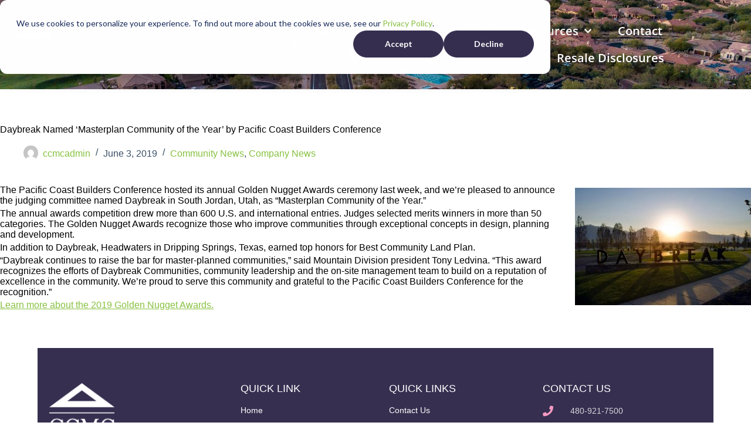

--- FILE ---
content_type: text/html; charset=UTF-8
request_url: https://ccmcnet.com/company-news/daybreak-named-masterplan-community-of-the-year-by-pacific-coast-builders-conference/
body_size: 18774
content:
<!doctype html>
<html lang="en">
<head>
	
	<meta charset="UTF-8">
	<meta name="viewport" content="width=device-width, initial-scale=1, maximum-scale=5, viewport-fit=cover">
	<link rel="profile" href="https://gmpg.org/xfn/11">

	<meta name='robots' content='index, follow, max-image-preview:large, max-snippet:-1, max-video-preview:-1' />

<!-- Google Tag Manager for WordPress by gtm4wp.com -->
<script data-cfasync="false" data-pagespeed-no-defer>
	var gtm4wp_datalayer_name = "dataLayer";
	var dataLayer = dataLayer || [];
</script>
<!-- End Google Tag Manager for WordPress by gtm4wp.com -->
	<!-- This site is optimized with the Yoast SEO plugin v26.8 - https://yoast.com/product/yoast-seo-wordpress/ -->
	<title>Daybreak Named ‘Masterplan Community of the Year’ by Pacific Coast Builders Conference - CCMC | Community Association Management</title>
	<link rel="canonical" href="https://ccmcnet.com/company-news/daybreak-named-masterplan-community-of-the-year-by-pacific-coast-builders-conference/" />
	<meta property="og:locale" content="en_US" />
	<meta property="og:type" content="article" />
	<meta property="og:title" content="Daybreak Named ‘Masterplan Community of the Year’ by Pacific Coast Builders Conference - CCMC | Community Association Management" />
	<meta property="og:description" content="The Pacific Coast Builders Conference hosted its annual Golden Nugget Awards ceremony last week, and we’re pleased to announce the judging committee named Daybreak in South Jordan, Utah, as “Masterplan Community of the Year.” The annual awards competition drew more than 600 U.S. and international entries. Judges selected merits winners in more than 50 categories. [&hellip;]" />
	<meta property="og:url" content="https://ccmcnet.com/company-news/daybreak-named-masterplan-community-of-the-year-by-pacific-coast-builders-conference/" />
	<meta property="og:site_name" content="CCMC | Community Association Management" />
	<meta property="article:publisher" content="https://www.facebook.com/ccmccommunitymanagement" />
	<meta property="article:published_time" content="2019-06-03T17:26:41+00:00" />
	<meta property="article:modified_time" content="2021-04-21T19:43:54+00:00" />
	<meta property="og:image" content="http://www.ccmcnet.com/wp-content/uploads/2019/06/daybreak-300x200.jpg" />
	<meta name="author" content="ccmcadmin" />
	<meta name="twitter:card" content="summary_large_image" />
	<meta name="twitter:label1" content="Written by" />
	<meta name="twitter:data1" content="ccmcadmin" />
	<meta name="twitter:label2" content="Est. reading time" />
	<meta name="twitter:data2" content="1 minute" />
	<script type="application/ld+json" class="yoast-schema-graph">{"@context":"https://schema.org","@graph":[{"@type":"Article","@id":"https://ccmcnet.com/company-news/daybreak-named-masterplan-community-of-the-year-by-pacific-coast-builders-conference/#article","isPartOf":{"@id":"https://ccmcnet.com/company-news/daybreak-named-masterplan-community-of-the-year-by-pacific-coast-builders-conference/"},"author":{"name":"ccmcadmin","@id":"https://ccmcnet.com/#/schema/person/e89cac0aa35872e5d10ed88e149d24eb"},"headline":"Daybreak Named ‘Masterplan Community of the Year’ by Pacific Coast Builders Conference","datePublished":"2019-06-03T17:26:41+00:00","dateModified":"2021-04-21T19:43:54+00:00","mainEntityOfPage":{"@id":"https://ccmcnet.com/company-news/daybreak-named-masterplan-community-of-the-year-by-pacific-coast-builders-conference/"},"wordCount":166,"publisher":{"@id":"https://ccmcnet.com/#organization"},"image":{"@id":"https://ccmcnet.com/company-news/daybreak-named-masterplan-community-of-the-year-by-pacific-coast-builders-conference/#primaryimage"},"thumbnailUrl":"http://www.ccmcnet.com/wp-content/uploads/2019/06/daybreak-300x200.jpg","articleSection":["Community News","Company News"],"inLanguage":"en"},{"@type":"WebPage","@id":"https://ccmcnet.com/company-news/daybreak-named-masterplan-community-of-the-year-by-pacific-coast-builders-conference/","url":"https://ccmcnet.com/company-news/daybreak-named-masterplan-community-of-the-year-by-pacific-coast-builders-conference/","name":"Daybreak Named ‘Masterplan Community of the Year’ by Pacific Coast Builders Conference - CCMC | Community Association Management","isPartOf":{"@id":"https://ccmcnet.com/#website"},"primaryImageOfPage":{"@id":"https://ccmcnet.com/company-news/daybreak-named-masterplan-community-of-the-year-by-pacific-coast-builders-conference/#primaryimage"},"image":{"@id":"https://ccmcnet.com/company-news/daybreak-named-masterplan-community-of-the-year-by-pacific-coast-builders-conference/#primaryimage"},"thumbnailUrl":"http://www.ccmcnet.com/wp-content/uploads/2019/06/daybreak-300x200.jpg","datePublished":"2019-06-03T17:26:41+00:00","dateModified":"2021-04-21T19:43:54+00:00","breadcrumb":{"@id":"https://ccmcnet.com/company-news/daybreak-named-masterplan-community-of-the-year-by-pacific-coast-builders-conference/#breadcrumb"},"inLanguage":"en","potentialAction":[{"@type":"ReadAction","target":["https://ccmcnet.com/company-news/daybreak-named-masterplan-community-of-the-year-by-pacific-coast-builders-conference/"]}]},{"@type":"ImageObject","inLanguage":"en","@id":"https://ccmcnet.com/company-news/daybreak-named-masterplan-community-of-the-year-by-pacific-coast-builders-conference/#primaryimage","url":"http://www.ccmcnet.com/wp-content/uploads/2019/06/daybreak-300x200.jpg","contentUrl":"http://www.ccmcnet.com/wp-content/uploads/2019/06/daybreak-300x200.jpg"},{"@type":"BreadcrumbList","@id":"https://ccmcnet.com/company-news/daybreak-named-masterplan-community-of-the-year-by-pacific-coast-builders-conference/#breadcrumb","itemListElement":[{"@type":"ListItem","position":1,"name":"Home","item":"https://ccmcnet.com/"},{"@type":"ListItem","position":2,"name":"Daybreak Named ‘Masterplan Community of the Year’ by Pacific Coast Builders Conference"}]},{"@type":"WebSite","@id":"https://ccmcnet.com/#website","url":"https://ccmcnet.com/","name":"CCMC | Community Association Management","description":"Community Association Management","publisher":{"@id":"https://ccmcnet.com/#organization"},"potentialAction":[{"@type":"SearchAction","target":{"@type":"EntryPoint","urlTemplate":"https://ccmcnet.com/?s={search_term_string}"},"query-input":{"@type":"PropertyValueSpecification","valueRequired":true,"valueName":"search_term_string"}}],"inLanguage":"en"},{"@type":"Organization","@id":"https://ccmcnet.com/#organization","name":"CCMC | Community Association Management","alternateName":"CCMC","url":"https://ccmcnet.com/","logo":{"@type":"ImageObject","inLanguage":"en","@id":"https://ccmcnet.com/#/schema/logo/image/","url":"https://ccmcnet.com/wp-content/uploads/2022/06/CCMC-Logo-Green.png","contentUrl":"https://ccmcnet.com/wp-content/uploads/2022/06/CCMC-Logo-Green.png","width":1644,"height":1146,"caption":"CCMC | Community Association Management"},"image":{"@id":"https://ccmcnet.com/#/schema/logo/image/"},"sameAs":["https://www.facebook.com/ccmccommunitymanagement","https://www.linkedin.com/company/3841186"]},{"@type":"Person","@id":"https://ccmcnet.com/#/schema/person/e89cac0aa35872e5d10ed88e149d24eb","name":"ccmcadmin","image":{"@type":"ImageObject","inLanguage":"en","@id":"https://ccmcnet.com/#/schema/person/image/","url":"https://secure.gravatar.com/avatar/50779bede1b7b5fb889b2fd37c7356b4c863549b7f6c021427de8ae8dbb390f2?s=96&d=mm&r=g","contentUrl":"https://secure.gravatar.com/avatar/50779bede1b7b5fb889b2fd37c7356b4c863549b7f6c021427de8ae8dbb390f2?s=96&d=mm&r=g","caption":"ccmcadmin"},"url":"https://ccmcnet.com/author/ccmcadmin/"}]}</script>
	<!-- / Yoast SEO plugin. -->


<link rel='dns-prefetch' href='//js.hs-scripts.com' />
<link rel='dns-prefetch' href='//www.googletagmanager.com' />
<link rel='dns-prefetch' href='//pagead2.googlesyndication.com' />
<link rel="alternate" type="application/rss+xml" title="CCMC | Community Association Management &raquo; Feed" href="https://ccmcnet.com/feed/" />
<link rel="alternate" type="application/rss+xml" title="CCMC | Community Association Management &raquo; Comments Feed" href="https://ccmcnet.com/comments/feed/" />
<link rel="alternate" title="oEmbed (JSON)" type="application/json+oembed" href="https://ccmcnet.com/wp-json/oembed/1.0/embed?url=https%3A%2F%2Fccmcnet.com%2Fcompany-news%2Fdaybreak-named-masterplan-community-of-the-year-by-pacific-coast-builders-conference%2F" />
<link rel="alternate" title="oEmbed (XML)" type="text/xml+oembed" href="https://ccmcnet.com/wp-json/oembed/1.0/embed?url=https%3A%2F%2Fccmcnet.com%2Fcompany-news%2Fdaybreak-named-masterplan-community-of-the-year-by-pacific-coast-builders-conference%2F&#038;format=xml" />
<style id='wp-img-auto-sizes-contain-inline-css'>
img:is([sizes=auto i],[sizes^="auto," i]){contain-intrinsic-size:3000px 1500px}
/*# sourceURL=wp-img-auto-sizes-contain-inline-css */
</style>
<link rel='stylesheet' id='wp-block-library-css' href='https://ccmcnet.com/wp-includes/css/dist/block-library/style.min.css?ver=6.9' media='all' />
<style id='global-styles-inline-css'>
:root{--wp--preset--aspect-ratio--square: 1;--wp--preset--aspect-ratio--4-3: 4/3;--wp--preset--aspect-ratio--3-4: 3/4;--wp--preset--aspect-ratio--3-2: 3/2;--wp--preset--aspect-ratio--2-3: 2/3;--wp--preset--aspect-ratio--16-9: 16/9;--wp--preset--aspect-ratio--9-16: 9/16;--wp--preset--color--black: #000000;--wp--preset--color--cyan-bluish-gray: #abb8c3;--wp--preset--color--white: #ffffff;--wp--preset--color--pale-pink: #f78da7;--wp--preset--color--vivid-red: #cf2e2e;--wp--preset--color--luminous-vivid-orange: #ff6900;--wp--preset--color--luminous-vivid-amber: #fcb900;--wp--preset--color--light-green-cyan: #7bdcb5;--wp--preset--color--vivid-green-cyan: #00d084;--wp--preset--color--pale-cyan-blue: #8ed1fc;--wp--preset--color--vivid-cyan-blue: #0693e3;--wp--preset--color--vivid-purple: #9b51e0;--wp--preset--color--palette-color-1: var(--theme-palette-color-1, #2872fa);--wp--preset--color--palette-color-2: var(--theme-palette-color-2, #1559ed);--wp--preset--color--palette-color-3: var(--theme-palette-color-3, #3A4F66);--wp--preset--color--palette-color-4: var(--theme-palette-color-4, #192a3d);--wp--preset--color--palette-color-5: var(--theme-palette-color-5, #e1e8ed);--wp--preset--color--palette-color-6: var(--theme-palette-color-6, #f2f5f7);--wp--preset--color--palette-color-7: var(--theme-palette-color-7, #FAFBFC);--wp--preset--color--palette-color-8: var(--theme-palette-color-8, #ffffff);--wp--preset--gradient--vivid-cyan-blue-to-vivid-purple: linear-gradient(135deg,rgb(6,147,227) 0%,rgb(155,81,224) 100%);--wp--preset--gradient--light-green-cyan-to-vivid-green-cyan: linear-gradient(135deg,rgb(122,220,180) 0%,rgb(0,208,130) 100%);--wp--preset--gradient--luminous-vivid-amber-to-luminous-vivid-orange: linear-gradient(135deg,rgb(252,185,0) 0%,rgb(255,105,0) 100%);--wp--preset--gradient--luminous-vivid-orange-to-vivid-red: linear-gradient(135deg,rgb(255,105,0) 0%,rgb(207,46,46) 100%);--wp--preset--gradient--very-light-gray-to-cyan-bluish-gray: linear-gradient(135deg,rgb(238,238,238) 0%,rgb(169,184,195) 100%);--wp--preset--gradient--cool-to-warm-spectrum: linear-gradient(135deg,rgb(74,234,220) 0%,rgb(151,120,209) 20%,rgb(207,42,186) 40%,rgb(238,44,130) 60%,rgb(251,105,98) 80%,rgb(254,248,76) 100%);--wp--preset--gradient--blush-light-purple: linear-gradient(135deg,rgb(255,206,236) 0%,rgb(152,150,240) 100%);--wp--preset--gradient--blush-bordeaux: linear-gradient(135deg,rgb(254,205,165) 0%,rgb(254,45,45) 50%,rgb(107,0,62) 100%);--wp--preset--gradient--luminous-dusk: linear-gradient(135deg,rgb(255,203,112) 0%,rgb(199,81,192) 50%,rgb(65,88,208) 100%);--wp--preset--gradient--pale-ocean: linear-gradient(135deg,rgb(255,245,203) 0%,rgb(182,227,212) 50%,rgb(51,167,181) 100%);--wp--preset--gradient--electric-grass: linear-gradient(135deg,rgb(202,248,128) 0%,rgb(113,206,126) 100%);--wp--preset--gradient--midnight: linear-gradient(135deg,rgb(2,3,129) 0%,rgb(40,116,252) 100%);--wp--preset--gradient--juicy-peach: linear-gradient(to right, #ffecd2 0%, #fcb69f 100%);--wp--preset--gradient--young-passion: linear-gradient(to right, #ff8177 0%, #ff867a 0%, #ff8c7f 21%, #f99185 52%, #cf556c 78%, #b12a5b 100%);--wp--preset--gradient--true-sunset: linear-gradient(to right, #fa709a 0%, #fee140 100%);--wp--preset--gradient--morpheus-den: linear-gradient(to top, #30cfd0 0%, #330867 100%);--wp--preset--gradient--plum-plate: linear-gradient(135deg, #667eea 0%, #764ba2 100%);--wp--preset--gradient--aqua-splash: linear-gradient(15deg, #13547a 0%, #80d0c7 100%);--wp--preset--gradient--love-kiss: linear-gradient(to top, #ff0844 0%, #ffb199 100%);--wp--preset--gradient--new-retrowave: linear-gradient(to top, #3b41c5 0%, #a981bb 49%, #ffc8a9 100%);--wp--preset--gradient--plum-bath: linear-gradient(to top, #cc208e 0%, #6713d2 100%);--wp--preset--gradient--high-flight: linear-gradient(to right, #0acffe 0%, #495aff 100%);--wp--preset--gradient--teen-party: linear-gradient(-225deg, #FF057C 0%, #8D0B93 50%, #321575 100%);--wp--preset--gradient--fabled-sunset: linear-gradient(-225deg, #231557 0%, #44107A 29%, #FF1361 67%, #FFF800 100%);--wp--preset--gradient--arielle-smile: radial-gradient(circle 248px at center, #16d9e3 0%, #30c7ec 47%, #46aef7 100%);--wp--preset--gradient--itmeo-branding: linear-gradient(180deg, #2af598 0%, #009efd 100%);--wp--preset--gradient--deep-blue: linear-gradient(to right, #6a11cb 0%, #2575fc 100%);--wp--preset--gradient--strong-bliss: linear-gradient(to right, #f78ca0 0%, #f9748f 19%, #fd868c 60%, #fe9a8b 100%);--wp--preset--gradient--sweet-period: linear-gradient(to top, #3f51b1 0%, #5a55ae 13%, #7b5fac 25%, #8f6aae 38%, #a86aa4 50%, #cc6b8e 62%, #f18271 75%, #f3a469 87%, #f7c978 100%);--wp--preset--gradient--purple-division: linear-gradient(to top, #7028e4 0%, #e5b2ca 100%);--wp--preset--gradient--cold-evening: linear-gradient(to top, #0c3483 0%, #a2b6df 100%, #6b8cce 100%, #a2b6df 100%);--wp--preset--gradient--mountain-rock: linear-gradient(to right, #868f96 0%, #596164 100%);--wp--preset--gradient--desert-hump: linear-gradient(to top, #c79081 0%, #dfa579 100%);--wp--preset--gradient--ethernal-constance: linear-gradient(to top, #09203f 0%, #537895 100%);--wp--preset--gradient--happy-memories: linear-gradient(-60deg, #ff5858 0%, #f09819 100%);--wp--preset--gradient--grown-early: linear-gradient(to top, #0ba360 0%, #3cba92 100%);--wp--preset--gradient--morning-salad: linear-gradient(-225deg, #B7F8DB 0%, #50A7C2 100%);--wp--preset--gradient--night-call: linear-gradient(-225deg, #AC32E4 0%, #7918F2 48%, #4801FF 100%);--wp--preset--gradient--mind-crawl: linear-gradient(-225deg, #473B7B 0%, #3584A7 51%, #30D2BE 100%);--wp--preset--gradient--angel-care: linear-gradient(-225deg, #FFE29F 0%, #FFA99F 48%, #FF719A 100%);--wp--preset--gradient--juicy-cake: linear-gradient(to top, #e14fad 0%, #f9d423 100%);--wp--preset--gradient--rich-metal: linear-gradient(to right, #d7d2cc 0%, #304352 100%);--wp--preset--gradient--mole-hall: linear-gradient(-20deg, #616161 0%, #9bc5c3 100%);--wp--preset--gradient--cloudy-knoxville: linear-gradient(120deg, #fdfbfb 0%, #ebedee 100%);--wp--preset--gradient--soft-grass: linear-gradient(to top, #c1dfc4 0%, #deecdd 100%);--wp--preset--gradient--saint-petersburg: linear-gradient(135deg, #f5f7fa 0%, #c3cfe2 100%);--wp--preset--gradient--everlasting-sky: linear-gradient(135deg, #fdfcfb 0%, #e2d1c3 100%);--wp--preset--gradient--kind-steel: linear-gradient(-20deg, #e9defa 0%, #fbfcdb 100%);--wp--preset--gradient--over-sun: linear-gradient(60deg, #abecd6 0%, #fbed96 100%);--wp--preset--gradient--premium-white: linear-gradient(to top, #d5d4d0 0%, #d5d4d0 1%, #eeeeec 31%, #efeeec 75%, #e9e9e7 100%);--wp--preset--gradient--clean-mirror: linear-gradient(45deg, #93a5cf 0%, #e4efe9 100%);--wp--preset--gradient--wild-apple: linear-gradient(to top, #d299c2 0%, #fef9d7 100%);--wp--preset--gradient--snow-again: linear-gradient(to top, #e6e9f0 0%, #eef1f5 100%);--wp--preset--gradient--confident-cloud: linear-gradient(to top, #dad4ec 0%, #dad4ec 1%, #f3e7e9 100%);--wp--preset--gradient--glass-water: linear-gradient(to top, #dfe9f3 0%, white 100%);--wp--preset--gradient--perfect-white: linear-gradient(-225deg, #E3FDF5 0%, #FFE6FA 100%);--wp--preset--font-size--small: 13px;--wp--preset--font-size--medium: 20px;--wp--preset--font-size--large: clamp(22px, 1.375rem + ((1vw - 3.2px) * 0.625), 30px);--wp--preset--font-size--x-large: clamp(30px, 1.875rem + ((1vw - 3.2px) * 1.563), 50px);--wp--preset--font-size--xx-large: clamp(45px, 2.813rem + ((1vw - 3.2px) * 2.734), 80px);--wp--preset--spacing--20: 0.44rem;--wp--preset--spacing--30: 0.67rem;--wp--preset--spacing--40: 1rem;--wp--preset--spacing--50: 1.5rem;--wp--preset--spacing--60: 2.25rem;--wp--preset--spacing--70: 3.38rem;--wp--preset--spacing--80: 5.06rem;--wp--preset--shadow--natural: 6px 6px 9px rgba(0, 0, 0, 0.2);--wp--preset--shadow--deep: 12px 12px 50px rgba(0, 0, 0, 0.4);--wp--preset--shadow--sharp: 6px 6px 0px rgba(0, 0, 0, 0.2);--wp--preset--shadow--outlined: 6px 6px 0px -3px rgb(255, 255, 255), 6px 6px rgb(0, 0, 0);--wp--preset--shadow--crisp: 6px 6px 0px rgb(0, 0, 0);}:root { --wp--style--global--content-size: var(--theme-block-max-width);--wp--style--global--wide-size: var(--theme-block-wide-max-width); }:where(body) { margin: 0; }.wp-site-blocks > .alignleft { float: left; margin-right: 2em; }.wp-site-blocks > .alignright { float: right; margin-left: 2em; }.wp-site-blocks > .aligncenter { justify-content: center; margin-left: auto; margin-right: auto; }:where(.wp-site-blocks) > * { margin-block-start: var(--theme-content-spacing); margin-block-end: 0; }:where(.wp-site-blocks) > :first-child { margin-block-start: 0; }:where(.wp-site-blocks) > :last-child { margin-block-end: 0; }:root { --wp--style--block-gap: var(--theme-content-spacing); }:root :where(.is-layout-flow) > :first-child{margin-block-start: 0;}:root :where(.is-layout-flow) > :last-child{margin-block-end: 0;}:root :where(.is-layout-flow) > *{margin-block-start: var(--theme-content-spacing);margin-block-end: 0;}:root :where(.is-layout-constrained) > :first-child{margin-block-start: 0;}:root :where(.is-layout-constrained) > :last-child{margin-block-end: 0;}:root :where(.is-layout-constrained) > *{margin-block-start: var(--theme-content-spacing);margin-block-end: 0;}:root :where(.is-layout-flex){gap: var(--theme-content-spacing);}:root :where(.is-layout-grid){gap: var(--theme-content-spacing);}.is-layout-flow > .alignleft{float: left;margin-inline-start: 0;margin-inline-end: 2em;}.is-layout-flow > .alignright{float: right;margin-inline-start: 2em;margin-inline-end: 0;}.is-layout-flow > .aligncenter{margin-left: auto !important;margin-right: auto !important;}.is-layout-constrained > .alignleft{float: left;margin-inline-start: 0;margin-inline-end: 2em;}.is-layout-constrained > .alignright{float: right;margin-inline-start: 2em;margin-inline-end: 0;}.is-layout-constrained > .aligncenter{margin-left: auto !important;margin-right: auto !important;}.is-layout-constrained > :where(:not(.alignleft):not(.alignright):not(.alignfull)){max-width: var(--wp--style--global--content-size);margin-left: auto !important;margin-right: auto !important;}.is-layout-constrained > .alignwide{max-width: var(--wp--style--global--wide-size);}body .is-layout-flex{display: flex;}.is-layout-flex{flex-wrap: wrap;align-items: center;}.is-layout-flex > :is(*, div){margin: 0;}body .is-layout-grid{display: grid;}.is-layout-grid > :is(*, div){margin: 0;}body{padding-top: 0px;padding-right: 0px;padding-bottom: 0px;padding-left: 0px;}:root :where(.wp-element-button, .wp-block-button__link){font-style: inherit;font-weight: inherit;letter-spacing: inherit;text-transform: inherit;}.has-black-color{color: var(--wp--preset--color--black) !important;}.has-cyan-bluish-gray-color{color: var(--wp--preset--color--cyan-bluish-gray) !important;}.has-white-color{color: var(--wp--preset--color--white) !important;}.has-pale-pink-color{color: var(--wp--preset--color--pale-pink) !important;}.has-vivid-red-color{color: var(--wp--preset--color--vivid-red) !important;}.has-luminous-vivid-orange-color{color: var(--wp--preset--color--luminous-vivid-orange) !important;}.has-luminous-vivid-amber-color{color: var(--wp--preset--color--luminous-vivid-amber) !important;}.has-light-green-cyan-color{color: var(--wp--preset--color--light-green-cyan) !important;}.has-vivid-green-cyan-color{color: var(--wp--preset--color--vivid-green-cyan) !important;}.has-pale-cyan-blue-color{color: var(--wp--preset--color--pale-cyan-blue) !important;}.has-vivid-cyan-blue-color{color: var(--wp--preset--color--vivid-cyan-blue) !important;}.has-vivid-purple-color{color: var(--wp--preset--color--vivid-purple) !important;}.has-palette-color-1-color{color: var(--wp--preset--color--palette-color-1) !important;}.has-palette-color-2-color{color: var(--wp--preset--color--palette-color-2) !important;}.has-palette-color-3-color{color: var(--wp--preset--color--palette-color-3) !important;}.has-palette-color-4-color{color: var(--wp--preset--color--palette-color-4) !important;}.has-palette-color-5-color{color: var(--wp--preset--color--palette-color-5) !important;}.has-palette-color-6-color{color: var(--wp--preset--color--palette-color-6) !important;}.has-palette-color-7-color{color: var(--wp--preset--color--palette-color-7) !important;}.has-palette-color-8-color{color: var(--wp--preset--color--palette-color-8) !important;}.has-black-background-color{background-color: var(--wp--preset--color--black) !important;}.has-cyan-bluish-gray-background-color{background-color: var(--wp--preset--color--cyan-bluish-gray) !important;}.has-white-background-color{background-color: var(--wp--preset--color--white) !important;}.has-pale-pink-background-color{background-color: var(--wp--preset--color--pale-pink) !important;}.has-vivid-red-background-color{background-color: var(--wp--preset--color--vivid-red) !important;}.has-luminous-vivid-orange-background-color{background-color: var(--wp--preset--color--luminous-vivid-orange) !important;}.has-luminous-vivid-amber-background-color{background-color: var(--wp--preset--color--luminous-vivid-amber) !important;}.has-light-green-cyan-background-color{background-color: var(--wp--preset--color--light-green-cyan) !important;}.has-vivid-green-cyan-background-color{background-color: var(--wp--preset--color--vivid-green-cyan) !important;}.has-pale-cyan-blue-background-color{background-color: var(--wp--preset--color--pale-cyan-blue) !important;}.has-vivid-cyan-blue-background-color{background-color: var(--wp--preset--color--vivid-cyan-blue) !important;}.has-vivid-purple-background-color{background-color: var(--wp--preset--color--vivid-purple) !important;}.has-palette-color-1-background-color{background-color: var(--wp--preset--color--palette-color-1) !important;}.has-palette-color-2-background-color{background-color: var(--wp--preset--color--palette-color-2) !important;}.has-palette-color-3-background-color{background-color: var(--wp--preset--color--palette-color-3) !important;}.has-palette-color-4-background-color{background-color: var(--wp--preset--color--palette-color-4) !important;}.has-palette-color-5-background-color{background-color: var(--wp--preset--color--palette-color-5) !important;}.has-palette-color-6-background-color{background-color: var(--wp--preset--color--palette-color-6) !important;}.has-palette-color-7-background-color{background-color: var(--wp--preset--color--palette-color-7) !important;}.has-palette-color-8-background-color{background-color: var(--wp--preset--color--palette-color-8) !important;}.has-black-border-color{border-color: var(--wp--preset--color--black) !important;}.has-cyan-bluish-gray-border-color{border-color: var(--wp--preset--color--cyan-bluish-gray) !important;}.has-white-border-color{border-color: var(--wp--preset--color--white) !important;}.has-pale-pink-border-color{border-color: var(--wp--preset--color--pale-pink) !important;}.has-vivid-red-border-color{border-color: var(--wp--preset--color--vivid-red) !important;}.has-luminous-vivid-orange-border-color{border-color: var(--wp--preset--color--luminous-vivid-orange) !important;}.has-luminous-vivid-amber-border-color{border-color: var(--wp--preset--color--luminous-vivid-amber) !important;}.has-light-green-cyan-border-color{border-color: var(--wp--preset--color--light-green-cyan) !important;}.has-vivid-green-cyan-border-color{border-color: var(--wp--preset--color--vivid-green-cyan) !important;}.has-pale-cyan-blue-border-color{border-color: var(--wp--preset--color--pale-cyan-blue) !important;}.has-vivid-cyan-blue-border-color{border-color: var(--wp--preset--color--vivid-cyan-blue) !important;}.has-vivid-purple-border-color{border-color: var(--wp--preset--color--vivid-purple) !important;}.has-palette-color-1-border-color{border-color: var(--wp--preset--color--palette-color-1) !important;}.has-palette-color-2-border-color{border-color: var(--wp--preset--color--palette-color-2) !important;}.has-palette-color-3-border-color{border-color: var(--wp--preset--color--palette-color-3) !important;}.has-palette-color-4-border-color{border-color: var(--wp--preset--color--palette-color-4) !important;}.has-palette-color-5-border-color{border-color: var(--wp--preset--color--palette-color-5) !important;}.has-palette-color-6-border-color{border-color: var(--wp--preset--color--palette-color-6) !important;}.has-palette-color-7-border-color{border-color: var(--wp--preset--color--palette-color-7) !important;}.has-palette-color-8-border-color{border-color: var(--wp--preset--color--palette-color-8) !important;}.has-vivid-cyan-blue-to-vivid-purple-gradient-background{background: var(--wp--preset--gradient--vivid-cyan-blue-to-vivid-purple) !important;}.has-light-green-cyan-to-vivid-green-cyan-gradient-background{background: var(--wp--preset--gradient--light-green-cyan-to-vivid-green-cyan) !important;}.has-luminous-vivid-amber-to-luminous-vivid-orange-gradient-background{background: var(--wp--preset--gradient--luminous-vivid-amber-to-luminous-vivid-orange) !important;}.has-luminous-vivid-orange-to-vivid-red-gradient-background{background: var(--wp--preset--gradient--luminous-vivid-orange-to-vivid-red) !important;}.has-very-light-gray-to-cyan-bluish-gray-gradient-background{background: var(--wp--preset--gradient--very-light-gray-to-cyan-bluish-gray) !important;}.has-cool-to-warm-spectrum-gradient-background{background: var(--wp--preset--gradient--cool-to-warm-spectrum) !important;}.has-blush-light-purple-gradient-background{background: var(--wp--preset--gradient--blush-light-purple) !important;}.has-blush-bordeaux-gradient-background{background: var(--wp--preset--gradient--blush-bordeaux) !important;}.has-luminous-dusk-gradient-background{background: var(--wp--preset--gradient--luminous-dusk) !important;}.has-pale-ocean-gradient-background{background: var(--wp--preset--gradient--pale-ocean) !important;}.has-electric-grass-gradient-background{background: var(--wp--preset--gradient--electric-grass) !important;}.has-midnight-gradient-background{background: var(--wp--preset--gradient--midnight) !important;}.has-juicy-peach-gradient-background{background: var(--wp--preset--gradient--juicy-peach) !important;}.has-young-passion-gradient-background{background: var(--wp--preset--gradient--young-passion) !important;}.has-true-sunset-gradient-background{background: var(--wp--preset--gradient--true-sunset) !important;}.has-morpheus-den-gradient-background{background: var(--wp--preset--gradient--morpheus-den) !important;}.has-plum-plate-gradient-background{background: var(--wp--preset--gradient--plum-plate) !important;}.has-aqua-splash-gradient-background{background: var(--wp--preset--gradient--aqua-splash) !important;}.has-love-kiss-gradient-background{background: var(--wp--preset--gradient--love-kiss) !important;}.has-new-retrowave-gradient-background{background: var(--wp--preset--gradient--new-retrowave) !important;}.has-plum-bath-gradient-background{background: var(--wp--preset--gradient--plum-bath) !important;}.has-high-flight-gradient-background{background: var(--wp--preset--gradient--high-flight) !important;}.has-teen-party-gradient-background{background: var(--wp--preset--gradient--teen-party) !important;}.has-fabled-sunset-gradient-background{background: var(--wp--preset--gradient--fabled-sunset) !important;}.has-arielle-smile-gradient-background{background: var(--wp--preset--gradient--arielle-smile) !important;}.has-itmeo-branding-gradient-background{background: var(--wp--preset--gradient--itmeo-branding) !important;}.has-deep-blue-gradient-background{background: var(--wp--preset--gradient--deep-blue) !important;}.has-strong-bliss-gradient-background{background: var(--wp--preset--gradient--strong-bliss) !important;}.has-sweet-period-gradient-background{background: var(--wp--preset--gradient--sweet-period) !important;}.has-purple-division-gradient-background{background: var(--wp--preset--gradient--purple-division) !important;}.has-cold-evening-gradient-background{background: var(--wp--preset--gradient--cold-evening) !important;}.has-mountain-rock-gradient-background{background: var(--wp--preset--gradient--mountain-rock) !important;}.has-desert-hump-gradient-background{background: var(--wp--preset--gradient--desert-hump) !important;}.has-ethernal-constance-gradient-background{background: var(--wp--preset--gradient--ethernal-constance) !important;}.has-happy-memories-gradient-background{background: var(--wp--preset--gradient--happy-memories) !important;}.has-grown-early-gradient-background{background: var(--wp--preset--gradient--grown-early) !important;}.has-morning-salad-gradient-background{background: var(--wp--preset--gradient--morning-salad) !important;}.has-night-call-gradient-background{background: var(--wp--preset--gradient--night-call) !important;}.has-mind-crawl-gradient-background{background: var(--wp--preset--gradient--mind-crawl) !important;}.has-angel-care-gradient-background{background: var(--wp--preset--gradient--angel-care) !important;}.has-juicy-cake-gradient-background{background: var(--wp--preset--gradient--juicy-cake) !important;}.has-rich-metal-gradient-background{background: var(--wp--preset--gradient--rich-metal) !important;}.has-mole-hall-gradient-background{background: var(--wp--preset--gradient--mole-hall) !important;}.has-cloudy-knoxville-gradient-background{background: var(--wp--preset--gradient--cloudy-knoxville) !important;}.has-soft-grass-gradient-background{background: var(--wp--preset--gradient--soft-grass) !important;}.has-saint-petersburg-gradient-background{background: var(--wp--preset--gradient--saint-petersburg) !important;}.has-everlasting-sky-gradient-background{background: var(--wp--preset--gradient--everlasting-sky) !important;}.has-kind-steel-gradient-background{background: var(--wp--preset--gradient--kind-steel) !important;}.has-over-sun-gradient-background{background: var(--wp--preset--gradient--over-sun) !important;}.has-premium-white-gradient-background{background: var(--wp--preset--gradient--premium-white) !important;}.has-clean-mirror-gradient-background{background: var(--wp--preset--gradient--clean-mirror) !important;}.has-wild-apple-gradient-background{background: var(--wp--preset--gradient--wild-apple) !important;}.has-snow-again-gradient-background{background: var(--wp--preset--gradient--snow-again) !important;}.has-confident-cloud-gradient-background{background: var(--wp--preset--gradient--confident-cloud) !important;}.has-glass-water-gradient-background{background: var(--wp--preset--gradient--glass-water) !important;}.has-perfect-white-gradient-background{background: var(--wp--preset--gradient--perfect-white) !important;}.has-small-font-size{font-size: var(--wp--preset--font-size--small) !important;}.has-medium-font-size{font-size: var(--wp--preset--font-size--medium) !important;}.has-large-font-size{font-size: var(--wp--preset--font-size--large) !important;}.has-x-large-font-size{font-size: var(--wp--preset--font-size--x-large) !important;}.has-xx-large-font-size{font-size: var(--wp--preset--font-size--xx-large) !important;}
:root :where(.wp-block-pullquote){font-size: clamp(0.984em, 0.984rem + ((1vw - 0.2em) * 0.645), 1.5em);line-height: 1.6;}
/*# sourceURL=global-styles-inline-css */
</style>
<link rel='stylesheet' id='ct-main-styles-css' href='https://ccmcnet.com/wp-content/themes/blocksy/static/bundle/main.min.css?ver=2.1.25' media='all' />
<link rel='stylesheet' id='ct-page-title-styles-css' href='https://ccmcnet.com/wp-content/themes/blocksy/static/bundle/page-title.min.css?ver=2.1.25' media='all' />
<link rel='stylesheet' id='ct-elementor-styles-css' href='https://ccmcnet.com/wp-content/themes/blocksy/static/bundle/elementor-frontend.min.css?ver=2.1.25' media='all' />
<link rel='stylesheet' id='elementor-frontend-css' href='https://ccmcnet.com/wp-content/plugins/elementor/assets/css/frontend.min.css?ver=3.34.2' media='all' />
<link rel='stylesheet' id='widget-image-css' href='https://ccmcnet.com/wp-content/plugins/elementor/assets/css/widget-image.min.css?ver=3.34.2' media='all' />
<link rel='stylesheet' id='widget-nav-menu-css' href='https://ccmcnet.com/wp-content/plugins/elementor-pro/assets/css/widget-nav-menu.min.css?ver=3.34.1' media='all' />
<link rel='stylesheet' id='widget-heading-css' href='https://ccmcnet.com/wp-content/plugins/elementor/assets/css/widget-heading.min.css?ver=3.34.2' media='all' />
<link rel='stylesheet' id='widget-icon-list-css' href='https://ccmcnet.com/wp-content/plugins/elementor/assets/css/widget-icon-list.min.css?ver=3.34.2' media='all' />
<link rel='stylesheet' id='widget-social-icons-css' href='https://ccmcnet.com/wp-content/plugins/elementor/assets/css/widget-social-icons.min.css?ver=3.34.2' media='all' />
<link rel='stylesheet' id='e-apple-webkit-css' href='https://ccmcnet.com/wp-content/plugins/elementor/assets/css/conditionals/apple-webkit.min.css?ver=3.34.2' media='all' />
<link rel='stylesheet' id='elementor-icons-css' href='https://ccmcnet.com/wp-content/plugins/elementor/assets/lib/eicons/css/elementor-icons.min.css?ver=5.46.0' media='all' />
<link rel='stylesheet' id='elementor-post-40773-css' href='https://ccmcnet.com/wp-content/uploads/elementor/css/post-40773.css?ver=1768999423' media='all' />
<link rel='stylesheet' id='elementor-post-48946-css' href='https://ccmcnet.com/wp-content/uploads/elementor/css/post-48946.css?ver=1768999424' media='all' />
<link rel='stylesheet' id='elementor-post-41971-css' href='https://ccmcnet.com/wp-content/uploads/elementor/css/post-41971.css?ver=1768999424' media='all' />
<link rel='stylesheet' id='ecs-styles-css' href='https://ccmcnet.com/wp-content/plugins/ele-custom-skin/assets/css/ecs-style.css?ver=3.1.9' media='all' />
<link rel='stylesheet' id='elementor-gf-local-opensans-css' href='https://ccmcnet.com/wp-content/uploads/elementor/google-fonts/css/opensans.css?ver=1742301651' media='all' />
<link rel='stylesheet' id='elementor-icons-shared-0-css' href='https://ccmcnet.com/wp-content/plugins/elementor/assets/lib/font-awesome/css/fontawesome.min.css?ver=5.15.3' media='all' />
<link rel='stylesheet' id='elementor-icons-fa-solid-css' href='https://ccmcnet.com/wp-content/plugins/elementor/assets/lib/font-awesome/css/solid.min.css?ver=5.15.3' media='all' />
<link rel='stylesheet' id='elementor-icons-fa-brands-css' href='https://ccmcnet.com/wp-content/plugins/elementor/assets/lib/font-awesome/css/brands.min.css?ver=5.15.3' media='all' />
<script src="https://ccmcnet.com/wp-includes/js/jquery/jquery.min.js?ver=3.7.1" id="jquery-core-js"></script>
<script src="https://ccmcnet.com/wp-includes/js/jquery/jquery-migrate.min.js?ver=3.4.1" id="jquery-migrate-js"></script>

<!-- Google tag (gtag.js) snippet added by Site Kit -->
<!-- Google Analytics snippet added by Site Kit -->
<script src="https://www.googletagmanager.com/gtag/js?id=GT-PBCKMCCP" id="google_gtagjs-js" async></script>
<script id="google_gtagjs-js-after">
window.dataLayer = window.dataLayer || [];function gtag(){dataLayer.push(arguments);}
gtag("set","linker",{"domains":["ccmcnet.com"]});
gtag("js", new Date());
gtag("set", "developer_id.dZTNiMT", true);
gtag("config", "GT-PBCKMCCP");
 window._googlesitekit = window._googlesitekit || {}; window._googlesitekit.throttledEvents = []; window._googlesitekit.gtagEvent = (name, data) => { var key = JSON.stringify( { name, data } ); if ( !! window._googlesitekit.throttledEvents[ key ] ) { return; } window._googlesitekit.throttledEvents[ key ] = true; setTimeout( () => { delete window._googlesitekit.throttledEvents[ key ]; }, 5 ); gtag( "event", name, { ...data, event_source: "site-kit" } ); }; 
//# sourceURL=google_gtagjs-js-after
</script>
<script id="ecs_ajax_load-js-extra">
var ecs_ajax_params = {"ajaxurl":"https://ccmcnet.com/wp-admin/admin-ajax.php","posts":"{\"page\":0,\"name\":\"daybreak-named-masterplan-community-of-the-year-by-pacific-coast-builders-conference\",\"category_name\":\"company-news\",\"error\":\"\",\"m\":\"\",\"p\":0,\"post_parent\":\"\",\"subpost\":\"\",\"subpost_id\":\"\",\"attachment\":\"\",\"attachment_id\":0,\"pagename\":\"\",\"page_id\":0,\"second\":\"\",\"minute\":\"\",\"hour\":\"\",\"day\":0,\"monthnum\":0,\"year\":0,\"w\":0,\"tag\":\"\",\"cat\":\"\",\"tag_id\":\"\",\"author\":\"\",\"author_name\":\"\",\"feed\":\"\",\"tb\":\"\",\"paged\":0,\"meta_key\":\"\",\"meta_value\":\"\",\"preview\":\"\",\"s\":\"\",\"sentence\":\"\",\"title\":\"\",\"fields\":\"all\",\"menu_order\":\"\",\"embed\":\"\",\"category__in\":[],\"category__not_in\":[],\"category__and\":[],\"post__in\":[],\"post__not_in\":[],\"post_name__in\":[],\"tag__in\":[],\"tag__not_in\":[],\"tag__and\":[],\"tag_slug__in\":[],\"tag_slug__and\":[],\"post_parent__in\":[],\"post_parent__not_in\":[],\"author__in\":[],\"author__not_in\":[],\"search_columns\":[],\"ignore_sticky_posts\":false,\"suppress_filters\":false,\"cache_results\":true,\"update_post_term_cache\":true,\"update_menu_item_cache\":false,\"lazy_load_term_meta\":true,\"update_post_meta_cache\":true,\"post_type\":\"\",\"posts_per_page\":10,\"nopaging\":false,\"comments_per_page\":\"50\",\"no_found_rows\":false,\"order\":\"DESC\"}"};
//# sourceURL=ecs_ajax_load-js-extra
</script>
<script src="https://ccmcnet.com/wp-content/plugins/ele-custom-skin/assets/js/ecs_ajax_pagination.js?ver=3.1.9" id="ecs_ajax_load-js"></script>
<script src="https://ccmcnet.com/wp-content/plugins/ele-custom-skin/assets/js/ecs.js?ver=3.1.9" id="ecs-script-js"></script>
<link rel="https://api.w.org/" href="https://ccmcnet.com/wp-json/" /><link rel="alternate" title="JSON" type="application/json" href="https://ccmcnet.com/wp-json/wp/v2/posts/26567" /><link rel="EditURI" type="application/rsd+xml" title="RSD" href="https://ccmcnet.com/xmlrpc.php?rsd" />
<meta name="generator" content="WordPress 6.9" />
<link rel='shortlink' href='https://ccmcnet.com/?p=26567' />
<meta name="generator" content="Site Kit by Google 1.170.0" />			<!-- DO NOT COPY THIS SNIPPET! Start of Page Analytics Tracking for HubSpot WordPress plugin v11.3.37-->
			<script class="hsq-set-content-id" data-content-id="blog-post">
				var _hsq = _hsq || [];
				_hsq.push(["setContentType", "blog-post"]);
			</script>
			<!-- DO NOT COPY THIS SNIPPET! End of Page Analytics Tracking for HubSpot WordPress plugin -->
			
<!-- Google Tag Manager for WordPress by gtm4wp.com -->
<!-- GTM Container placement set to automatic -->
<script data-cfasync="false" data-pagespeed-no-defer>
	var dataLayer_content = {"pagePostType":"post","pagePostType2":"single-post","pageCategory":["communitynews","company-news"],"pagePostAuthor":"ccmcadmin"};
	dataLayer.push( dataLayer_content );
</script>
<script data-cfasync="false" data-pagespeed-no-defer>
(function(w,d,s,l,i){w[l]=w[l]||[];w[l].push({'gtm.start':
new Date().getTime(),event:'gtm.js'});var f=d.getElementsByTagName(s)[0],
j=d.createElement(s),dl=l!='dataLayer'?'&l='+l:'';j.async=true;j.src=
'//www.googletagmanager.com/gtm.js?id='+i+dl;f.parentNode.insertBefore(j,f);
})(window,document,'script','dataLayer','GTM-ML7ZJHVD');
</script>
<!-- End Google Tag Manager for WordPress by gtm4wp.com --><noscript><link rel='stylesheet' href='https://ccmcnet.com/wp-content/themes/blocksy/static/bundle/no-scripts.min.css' type='text/css'></noscript>
<style id="ct-main-styles-inline-css">[data-header*="type-1"] .ct-header [data-id="logo"] .site-title {--theme-font-weight:700;--theme-font-size:25px;--theme-line-height:1.5;--theme-link-initial-color:var(--theme-palette-color-4);} [data-header*="type-1"] .ct-header [data-id="menu"] > ul > li > a {--theme-font-weight:700;--theme-text-transform:uppercase;--theme-font-size:12px;--theme-line-height:1.3;--theme-link-initial-color:var(--theme-text-color);} [data-header*="type-1"] .ct-header [data-id="menu"] .sub-menu .ct-menu-link {--theme-link-initial-color:var(--theme-palette-color-8);--theme-font-weight:500;--theme-font-size:12px;} [data-header*="type-1"] .ct-header [data-id="menu"] .sub-menu {--dropdown-divider:1px dashed rgba(255, 255, 255, 0.1);--theme-box-shadow:0px 10px 20px rgba(41, 51, 61, 0.1);--theme-border-radius:0px 0px 2px 2px;} [data-header*="type-1"] .ct-header [data-row*="middle"] {--height:120px;background-color:var(--theme-palette-color-8);background-image:none;--theme-border-top:none;--theme-border-bottom:none;--theme-box-shadow:none;} [data-header*="type-1"] .ct-header [data-row*="middle"] > div {--theme-border-top:none;--theme-border-bottom:none;} [data-header*="type-1"] [data-id="mobile-menu"] {--theme-font-weight:700;--theme-font-size:20px;--theme-link-initial-color:#ffffff;--mobile-menu-divider:none;} [data-header*="type-1"] #offcanvas {--theme-box-shadow:0px 0px 70px rgba(0, 0, 0, 0.35);--side-panel-width:500px;--panel-content-height:100%;} [data-header*="type-1"] #offcanvas .ct-panel-inner {background-color:rgba(18, 21, 25, 0.98);} [data-header*="type-1"] #search-modal .ct-search-results {--theme-font-weight:500;--theme-font-size:14px;--theme-line-height:1.4;} [data-header*="type-1"] #search-modal .ct-search-form {--theme-link-initial-color:#ffffff;--theme-form-text-initial-color:#ffffff;--theme-form-text-focus-color:#ffffff;--theme-form-field-border-initial-color:rgba(255, 255, 255, 0.2);--theme-button-text-initial-color:rgba(255, 255, 255, 0.7);--theme-button-text-hover-color:#ffffff;--theme-button-background-initial-color:var(--theme-palette-color-1);--theme-button-background-hover-color:var(--theme-palette-color-1);} [data-header*="type-1"] #search-modal {background-color:rgba(18, 21, 25, 0.98);} [data-header*="type-1"] [data-id="trigger"] {--theme-icon-size:18px;} [data-header*="type-1"] {--header-height:120px;} [data-header*="type-1"] .ct-header {background-image:none;} [data-footer*="type-1"] .ct-footer [data-row*="bottom"] > div {--container-spacing:25px;--theme-border:none;--theme-border-top:none;--theme-border-bottom:none;--grid-template-columns:initial;} [data-footer*="type-1"] .ct-footer [data-row*="bottom"] .widget-title {--theme-font-size:16px;} [data-footer*="type-1"] .ct-footer [data-row*="bottom"] {--theme-border-top:none;--theme-border-bottom:none;background-color:transparent;} [data-footer*="type-1"] [data-id="copyright"] {--theme-font-weight:400;--theme-font-size:15px;--theme-line-height:1.3;} [data-footer*="type-1"] .ct-footer {background-color:var(--theme-palette-color-6);}:root {--theme-font-family:var(--theme-font-stack-default);--theme-font-weight:400;--theme-text-transform:none;--theme-text-decoration:none;--theme-font-size:16px;--theme-line-height:1.65;--theme-letter-spacing:0em;--theme-button-font-weight:500;--theme-button-font-size:15px;--has-classic-forms:var(--true);--has-modern-forms:var(--false);--theme-form-field-border-initial-color:var(--theme-border-color);--theme-form-field-border-focus-color:var(--theme-palette-color-1);--theme-form-selection-field-initial-color:var(--theme-border-color);--theme-form-selection-field-active-color:var(--theme-palette-color-1);--e-global-color-blocksy_palette_1:var(--theme-palette-color-1);--e-global-color-blocksy_palette_2:var(--theme-palette-color-2);--e-global-color-blocksy_palette_3:var(--theme-palette-color-3);--e-global-color-blocksy_palette_4:var(--theme-palette-color-4);--e-global-color-blocksy_palette_5:var(--theme-palette-color-5);--e-global-color-blocksy_palette_6:var(--theme-palette-color-6);--e-global-color-blocksy_palette_7:var(--theme-palette-color-7);--e-global-color-blocksy_palette_8:var(--theme-palette-color-8);--theme-palette-color-1:#2872fa;--theme-palette-color-2:#1559ed;--theme-palette-color-3:#3A4F66;--theme-palette-color-4:#192a3d;--theme-palette-color-5:#e1e8ed;--theme-palette-color-6:#f2f5f7;--theme-palette-color-7:#FAFBFC;--theme-palette-color-8:#ffffff;--theme-text-color:var(--theme-palette-color-3);--theme-link-initial-color:var(--theme-palette-color-1);--theme-link-hover-color:var(--theme-palette-color-2);--theme-selection-text-color:#ffffff;--theme-selection-background-color:var(--theme-palette-color-1);--theme-border-color:var(--theme-palette-color-5);--theme-headings-color:var(--theme-palette-color-4);--theme-content-spacing:1.5em;--theme-button-min-height:40px;--theme-button-shadow:none;--theme-button-transform:none;--theme-button-text-initial-color:#ffffff;--theme-button-text-hover-color:#ffffff;--theme-button-background-initial-color:var(--theme-palette-color-1);--theme-button-background-hover-color:var(--theme-palette-color-2);--theme-button-border:none;--theme-button-padding:5px 20px;--theme-normal-container-max-width:1290px;--theme-content-vertical-spacing:60px;--theme-container-edge-spacing:90vw;--theme-narrow-container-max-width:1000px;--theme-wide-offset:130px;}h1 {--theme-font-weight:700;--theme-font-size:40px;--theme-line-height:1.5;}h2 {--theme-font-weight:700;--theme-font-size:35px;--theme-line-height:1.5;}h3 {--theme-font-weight:700;--theme-font-size:30px;--theme-line-height:1.5;}h4 {--theme-font-weight:700;--theme-font-size:25px;--theme-line-height:1.5;}h5 {--theme-font-weight:700;--theme-font-size:20px;--theme-line-height:1.5;}h6 {--theme-font-weight:700;--theme-font-size:16px;--theme-line-height:1.5;}.wp-block-pullquote {--theme-font-family:Georgia;--theme-font-weight:600;--theme-font-size:25px;}pre, code, samp, kbd {--theme-font-family:monospace;--theme-font-weight:400;--theme-font-size:16px;}figcaption {--theme-font-size:14px;}.ct-sidebar .widget-title {--theme-font-size:20px;}.ct-breadcrumbs {--theme-font-weight:600;--theme-text-transform:uppercase;--theme-font-size:12px;}body {background-color:var(--theme-palette-color-8);background-image:none;} [data-prefix="single_blog_post"] .entry-header .page-title {--theme-font-size:30px;} [data-prefix="single_blog_post"] .entry-header .entry-meta {--theme-font-weight:600;--theme-text-transform:uppercase;--theme-font-size:12px;--theme-line-height:1.3;} [data-prefix="categories"] .entry-header .page-title {--theme-font-size:30px;} [data-prefix="categories"] .entry-header .entry-meta {--theme-font-weight:600;--theme-text-transform:uppercase;--theme-font-size:12px;--theme-line-height:1.3;} [data-prefix="search"] .entry-header .page-title {--theme-font-size:30px;} [data-prefix="search"] .entry-header .entry-meta {--theme-font-weight:600;--theme-text-transform:uppercase;--theme-font-size:12px;--theme-line-height:1.3;} [data-prefix="author"] .entry-header .page-title {--theme-font-size:30px;} [data-prefix="author"] .entry-header .entry-meta {--theme-font-weight:600;--theme-text-transform:uppercase;--theme-font-size:12px;--theme-line-height:1.3;} [data-prefix="author"] .hero-section[data-type="type-2"] {background-color:var(--theme-palette-color-6);background-image:none;--container-padding:50px 0px;} [data-prefix="single_page"] .entry-header .page-title {--theme-font-size:30px;} [data-prefix="single_page"] .entry-header .entry-meta {--theme-font-weight:600;--theme-text-transform:uppercase;--theme-font-size:12px;--theme-line-height:1.3;} [data-prefix="our_team_single"] .entry-header .page-title {--theme-font-size:30px;} [data-prefix="our_team_single"] .entry-header .entry-meta {--theme-font-weight:600;--theme-text-transform:uppercase;--theme-font-size:12px;--theme-line-height:1.3;} [data-prefix="our_team_archive"] .entry-header .page-title {--theme-font-size:30px;} [data-prefix="our_team_archive"] .entry-header .entry-meta {--theme-font-weight:600;--theme-text-transform:uppercase;--theme-font-size:12px;--theme-line-height:1.3;} [data-prefix="blog"] .entries {--grid-template-columns:repeat(3, minmax(0, 1fr));} [data-prefix="blog"] .entry-card .entry-title {--theme-font-size:20px;--theme-line-height:1.3;} [data-prefix="blog"] .entry-card .entry-meta {--theme-font-weight:600;--theme-text-transform:uppercase;--theme-font-size:12px;} [data-prefix="blog"] .entry-card {background-color:var(--theme-palette-color-8);--theme-box-shadow:0px 12px 18px -6px rgba(34, 56, 101, 0.04);--text-horizontal-alignment:start;--horizontal-alignment:flex-start;} [data-prefix="categories"] .entry-card .entry-title {--theme-font-size:20px;--theme-line-height:1.3;} [data-prefix="categories"] .entry-card .entry-meta {--theme-font-weight:600;--theme-text-transform:uppercase;--theme-font-size:12px;} [data-prefix="categories"] .entry-card {background-color:var(--theme-palette-color-8);--theme-box-shadow:0px 12px 18px -6px rgba(34, 56, 101, 0.04);--card-media-max-width:25%;} [data-prefix="categories"] [data-archive="default"] .card-content .entry-meta[data-id="meta_1"] {--card-element-spacing:15px;} [data-prefix="categories"] [data-archive="default"] .card-content .ct-media-container {--card-element-spacing:30px;} [data-prefix="categories"] [data-archive="default"] .card-content .entry-meta[data-id="meta_2"] {--card-element-spacing:15px;} [data-prefix="author"] .entries {--grid-template-columns:repeat(3, minmax(0, 1fr));} [data-prefix="author"] .entry-card .entry-title {--theme-font-size:20px;--theme-line-height:1.3;} [data-prefix="author"] .entry-card .entry-meta {--theme-font-weight:600;--theme-text-transform:uppercase;--theme-font-size:12px;} [data-prefix="author"] .entry-card {background-color:var(--theme-palette-color-8);--theme-box-shadow:0px 12px 18px -6px rgba(34, 56, 101, 0.04);} [data-prefix="search"] .entries {--grid-template-columns:repeat(3, minmax(0, 1fr));} [data-prefix="search"] .entry-card .entry-title {--theme-font-size:20px;--theme-line-height:1.3;} [data-prefix="search"] .entry-card .entry-meta {--theme-font-weight:600;--theme-text-transform:uppercase;--theme-font-size:12px;} [data-prefix="search"] .entry-card {background-color:var(--theme-palette-color-8);--theme-box-shadow:0px 12px 18px -6px rgba(34, 56, 101, 0.04);} [data-prefix="our_team_archive"] .entries {--grid-template-columns:repeat(3, minmax(0, 1fr));} [data-prefix="our_team_archive"] .entry-card .entry-title {--theme-font-size:20px;--theme-line-height:1.3;} [data-prefix="our_team_archive"] .entry-card .entry-meta {--theme-font-weight:600;--theme-text-transform:uppercase;--theme-font-size:12px;} [data-prefix="our_team_archive"] .entry-card {background-color:var(--theme-palette-color-8);--theme-box-shadow:0px 12px 18px -6px rgba(34, 56, 101, 0.04);}form textarea {--theme-form-field-height:170px;}.ct-sidebar {--theme-link-initial-color:var(--theme-text-color);--theme-link-hover-color:rgba(148, 162, 88, 0.31);} [data-prefix="our_team_single"] [class*="ct-container"] > article[class*="post"] {--has-boxed:var(--false);--has-wide:var(--true);} [data-prefix="single_blog_post"] [class*="ct-container"] > article[class*="post"] {--has-boxed:var(--false);--has-wide:var(--true);} [data-prefix="single_page"] [class*="ct-container"] > article[class*="post"] {--has-boxed:var(--false);--has-wide:var(--true);}@media (max-width: 999.98px) {[data-header*="type-1"] .ct-header [data-row*="middle"] {--height:70px;} [data-header*="type-1"] #offcanvas {--side-panel-width:65vw;} [data-header*="type-1"] {--header-height:70px;} [data-footer*="type-1"] .ct-footer [data-row*="bottom"] > div {--grid-template-columns:initial;} [data-prefix="blog"] .entries {--grid-template-columns:repeat(2, minmax(0, 1fr));} [data-prefix="author"] .entries {--grid-template-columns:repeat(2, minmax(0, 1fr));} [data-prefix="search"] .entries {--grid-template-columns:repeat(2, minmax(0, 1fr));} [data-prefix="our_team_archive"] .entries {--grid-template-columns:repeat(2, minmax(0, 1fr));}}@media (max-width: 689.98px) {[data-header*="type-1"] #offcanvas {--side-panel-width:90vw;} [data-footer*="type-1"] .ct-footer [data-row*="bottom"] > div {--container-spacing:15px;--grid-template-columns:initial;} [data-prefix="blog"] .entries {--grid-template-columns:repeat(1, minmax(0, 1fr));} [data-prefix="blog"] .entry-card .entry-title {--theme-font-size:18px;} [data-prefix="categories"] .entry-card .entry-title {--theme-font-size:18px;} [data-prefix="author"] .entries {--grid-template-columns:repeat(1, minmax(0, 1fr));} [data-prefix="author"] .entry-card .entry-title {--theme-font-size:18px;} [data-prefix="search"] .entries {--grid-template-columns:repeat(1, minmax(0, 1fr));} [data-prefix="search"] .entry-card .entry-title {--theme-font-size:18px;} [data-prefix="our_team_archive"] .entries {--grid-template-columns:repeat(1, minmax(0, 1fr));} [data-prefix="our_team_archive"] .entry-card .entry-title {--theme-font-size:18px;}:root {--theme-content-vertical-spacing:50px;--theme-container-edge-spacing:88vw;}}</style>

<!-- Google AdSense meta tags added by Site Kit -->
<meta name="google-adsense-platform-account" content="ca-host-pub-2644536267352236">
<meta name="google-adsense-platform-domain" content="sitekit.withgoogle.com">
<!-- End Google AdSense meta tags added by Site Kit -->
<meta name="generator" content="Elementor 3.34.2; features: additional_custom_breakpoints; settings: css_print_method-external, google_font-enabled, font_display-auto">
<style>
	input:focus , textarea:focus,select:focus{
	  box-shadow: inset 0 0 0 0px rgba(0, 0, 0, 0) !important;
    outline: 0 !important;
	}
	.ccmc-toggle p{
    margin-bottom: 0px;
		text-align:justify;
}
	.last-p p:last-child{
      margin-bottom: 0px !important;
}
.ccmc-toggle .elementor-accordion .elementor-accordion-item{
    border-bottom: 1px solid var(--e-global-color-blocksy_palette_5) !important;
}
.ccmc-toggle .elementor-accordion .elementor-tab-title{
    display: flex;
    flex-direction: row-reverse;
    flex-grow: 1;
    justify-content: space-between;
    align-items: center;
} 
	.abs-header{
		position:absolute;
		width:100%;
	}
	.text-list ul li {
		margin-bottom:1em;
	}
	.text-list ul li:last-child{
		margin-bottom:0px;
	}
	.ccmc-ft-img a {
		position:relative;
		padding-top:33.33%;
		overflow:hidden;
		display:block;
		width:100%;
		height:100%;
	}
	.ccmc-ft-img a img{
		position:absolute;
		left:0;
		top:0;
		display:block;
		width:100%;
		height:100%;
		object-fit:cover;
		object-position:top;
		transition:500ms ease-in-out;
	}
	.ccmc-img , .ccmc-img>div ,.ccmc-img img{
		height:100%;
		object-fit:cover;
		object-position:center;
		transform:scale(1);
		transition:500ms ease-in-out;
		overflow:hidden;
	}
	.ccmc-resources-row:hover .ccmc-img img,.ccmc-loop-item:hover .ccmc-ft-img a img{
		transform:scale(1.05);
		transition:500ms ease-in-out;
	}
	.cmcc-contact-form textarea{
		    height: 10em;
	}
	@media only screen and (max-width:768px){
		.ccmc-post-meta .elementor-image-box-wrapper{
			    display: flex;
    justify-content: flex-start;
    align-items: center;
			gap:8px;
		}
	}
	
</style>
<script>
jQuery(document).ready(function () {
    var header = jQuery('.website-top-header');
    var lastScrollTop = 0;

    jQuery(window).on('scroll', function () {
      var currentScroll = jQuery(this).scrollTop();

      if (currentScroll <= 0) {
        // Reached the top of the page
        header.removeClass('hide-header').addClass('show-header');
      } else if (currentScroll > lastScrollTop) {
        // Scrolling down
        header.removeClass('show-header').addClass('hide-header');
      } else {
        // Scrolling up
        header.removeClass('hide-header').addClass('show-header');
      }

      lastScrollTop = currentScroll;
    });
  });
</script>
			<style>
				.e-con.e-parent:nth-of-type(n+4):not(.e-lazyloaded):not(.e-no-lazyload),
				.e-con.e-parent:nth-of-type(n+4):not(.e-lazyloaded):not(.e-no-lazyload) * {
					background-image: none !important;
				}
				@media screen and (max-height: 1024px) {
					.e-con.e-parent:nth-of-type(n+3):not(.e-lazyloaded):not(.e-no-lazyload),
					.e-con.e-parent:nth-of-type(n+3):not(.e-lazyloaded):not(.e-no-lazyload) * {
						background-image: none !important;
					}
				}
				@media screen and (max-height: 640px) {
					.e-con.e-parent:nth-of-type(n+2):not(.e-lazyloaded):not(.e-no-lazyload),
					.e-con.e-parent:nth-of-type(n+2):not(.e-lazyloaded):not(.e-no-lazyload) * {
						background-image: none !important;
					}
				}
			</style>
			
<!-- Google AdSense snippet added by Site Kit -->
<script async src="https://pagead2.googlesyndication.com/pagead/js/adsbygoogle.js?client=ca-pub-1679768362710816&amp;host=ca-host-pub-2644536267352236" crossorigin="anonymous"></script>

<!-- End Google AdSense snippet added by Site Kit -->
<link rel="icon" href="https://ccmcnet.com/wp-content/uploads/2022/01/Untitled-design-10-150x150.png" sizes="32x32" />
<link rel="icon" href="https://ccmcnet.com/wp-content/uploads/2022/01/Untitled-design-10-450x450.png" sizes="192x192" />
<link rel="apple-touch-icon" href="https://ccmcnet.com/wp-content/uploads/2022/01/Untitled-design-10-450x450.png" />
<meta name="msapplication-TileImage" content="https://ccmcnet.com/wp-content/uploads/2022/01/Untitled-design-10-450x450.png" />
		<style id="wp-custom-css">
			/* Mobile Menu */

.mobile-menu nav {
    background: transparent !important;
}

.mobile-menu nav ul > li > a.elementor-item {
    color: #fff !important;
    display: flex;
    justify-content: space-between;
}

.mobile-menu nav ul > li > ul > li > a {
    font-size: 15px !important;
}





/* ====== Hame Page  Css====== */

/* == Globel Css ==  */
.website-top-header .elementor-element.elementor-element-9fc2c2e {
    max-width: 100%;
    width: 100%;
}


.web-heading h3 {
    position: relative;
    z-index: 1;
}

.web-heading h3:before {
    content: "";
    position: absolute;
    width: 97px;
    height: 50px;
    background: #362f502e;
    background-image: linear-gradient(to right, #362f502b, #ffffff);
    left: -14px;
    z-index: -1;
    top: -6px;
    border-top-right-radius: 0;
}

.web-btn a {
    border: 2px dashed #ffffff;!;!i;!;
    outline: 9px solid #362f50;
    padding: 12px 40px !important;!imp;!im;!i;!;
    transition: .5s;
}
.web-btn-white {
    background-color: #ffffff;
    font-family: "Arial", Sans-serif;
    font-size: 14px;
    font-weight: 700;
    text-transform: none;
    font-style: normal;
    text-decoration: none;
    line-height: 20px;
    border-radius: 0px 0px 0px 0px;
    border: 2px dashed #000000;
    outline: 9px solid #ffffff;
    padding: 12px 40px !important;
    transition: .5s;
    margin: 35px 0px 0px 9px;
    display: block;
    color: #000 !important;
    font-size: 18px;
    transition: .5s;
    max-width: 180px;
}

.web-btn-white:hover {
    background: #362f50;
    border-color: #ffffff;
    outline-color: #362f50;
    color: #fff !important;
    border-radius: 35px;
}
.web-btn a:hover {
    border-radius: 35px !important;
    background: #524b6a !important;
}

.web-btn.white-btn a {
    border: 2px dashed #362f50;
    outline: 9px solid #ffffff;
}

.web-btn.white-btn a:hover {
    border-radius: 35px !important;
    background: #ffffff !important;
}
.key-points-count h2 {color:#fff;text-align: center;font-size: 23px;margin-top: 7px;}

.key-points-count {
    position: absolute;
    top: 0;
    left: 0;
    background: #362f50;
    width: 45px !important;
    height: 45px !important;
    margin: 0;
    border-radius: 0px 0px 7px 0px;
}
/* Website Top Header  */
.website-top-header {
/*   position: fixed;
  top: 0;
  left: 0; */
  width: 100%;
  z-index: 9999;
  background: #fff;
/*   box-shadow: 0 2px 5px rgba(0, 0, 0, 0.1); */
}
.website-top-header .elementor-widget-container a img {
    width: 90px;
}
/* Hide header instantly with translate */
/* .website-top-header.hide-header {
  animation: slideUp 0.3s ease forwards;
} */

/* Show header with smooth slide down */
/* .website-top-header.show-header {
  animation: slideDown 0.4s ease forwards;
}
 */
/* Keyframe for showing */
@keyframes slideDown {
  from {
    transform: translateY(-100%);
  }
  to {
    transform: translateY(0);
  }
}

/* Keyframe for hiding */
@keyframes slideUp {
  from {
    transform: translateY(0);
  }
  to {
    transform: translateY(-100%);
  }
}


/* .website-top-header.show-header {
    background: #362f50 !important;
} */

.website-top-header .elementor-element {
    margin: 0;
}

.website-top-header .elementor-element {
    margin: 0;
}

.website-top-header .elementor-element .elementor-nav-menu .sub-menu {
    border-radius: 8px;
    box-shadow: 0px 0px 6px 0px #00000017;
    overflow: hidden;
    background: #f9f9f9;
}

.website-top-header .elementor-element .elementor-nav-menu .sub-menu .elementor-sub-item {
    border-radius: 0 !important;!i;!;
}
/* .home-banner:before {
    content:"";
    background: url(https://ccmcnet.com/wp-content/uploads/2025/04/Shape.png);
    position: absolute;
    top: -45px;
    right: 0;
    width: 694px;
    height: 597px;
    background-size: contain;
    background-repeat: no-repeat;
} */

.home-banner img {
    border-radius: 20px;
}
/* 
.home-banner {
    position: relative;
} */



/* Our Team Section  */

.our-team-card .elementor-element-populated {
    border: 2px solid #362f50;
    padding: 20px !important;
    border-top-left-radius: 35px;
    border-bottom-right-radius: 35px;
    margin: 0px 10px !important;
    transition: .5s;
}
.our-team-card .elementor-element-populated .elementor-widget-container img {
    width: 200px !important;
    height: 200px !important;
    object-fit: cover !important;
    border: 2px solid #362f50;
    border-radius: 50%;
}
.our-team-card .elementor-element-populated:hover {
    background: #362f50;
}

.our-team-card .elementor-element-populated:hover h4 , .our-team-card .elementor-element-populated:hover p {
    color: #fff !important;!i;!;
}

.our-team-card .elementor-element-populated:hover .elementor-widget-container img {
    border-color: #fff;
}
.our-team-card .elementor-element-populated p {
    min-height: 40px;
}

/* Reviews Slider  */

.clients-reviews-slider .swiper-slide {
    border-radius: 15px;
    box-shadow: 0px 0px 6px 0px #362f501c;
    margin: 10px 0px;
}

.ccmc-story .elementor-counter-title {
    text-align: center;
}

@media (max-width:1024){
	
	
	.home-banner:before{
		display:none;
	}

.m-a-about .elementor-column:nth-child(1) .elementor-widget-wrap.elementor-element-populated {
    background: none;
}
}
@media (max-width: 992px) {
	.management-company > .elementor-element-populated {
    background-image: initial !important;
}
}
@media (max-width:768px){
.website-top-header .elementor-column-gap-default {
    flex-wrap: nowrap;
}
	
	.website-top-header .elementor-column-gap-default .elementor-widget-wrap .elementor-element {
    width: 100%;
}
}












































		</style>
		<style id="sccss"></style>	</head>


<body class="wp-singular post-template-default single single-post postid-26567 single-format-standard wp-custom-logo wp-embed-responsive wp-theme-blocksy elementor-default elementor-kit-40773 ct-elementor-default-template" data-link="type-2" data-prefix="single_blog_post" data-footer="type-1" itemscope="itemscope" itemtype="https://schema.org/Blog">


<!-- GTM Container placement set to automatic -->
<!-- Google Tag Manager (noscript) -->
				<noscript><iframe src="https://www.googletagmanager.com/ns.html?id=GTM-ML7ZJHVD" height="0" width="0" style="display:none;visibility:hidden" aria-hidden="true"></iframe></noscript>
<!-- End Google Tag Manager (noscript) --><a class="skip-link screen-reader-text" href="#main">Skip to content</a>
<div id="main-container">
			<header data-elementor-type="header" data-elementor-id="48946" class="elementor elementor-48946 elementor-location-header" data-elementor-post-type="elementor_library">
					<section class="elementor-section elementor-top-section elementor-element elementor-element-4dc750d ct-section-stretched elementor-section-full_width website-top-header elementor-section-content-space-between elementor-section-height-default elementor-section-height-default" data-id="4dc750d" data-element_type="section" data-settings="{&quot;background_background&quot;:&quot;classic&quot;}">
							<div class="elementor-background-overlay"></div>
							<div class="elementor-container elementor-column-gap-default">
					<div class="elementor-column elementor-col-100 elementor-top-column elementor-element elementor-element-497815b" data-id="497815b" data-element_type="column">
			<div class="elementor-widget-wrap elementor-element-populated">
						<section class="elementor-section elementor-inner-section elementor-element elementor-element-6838da8 elementor-section-boxed elementor-section-height-default elementor-section-height-default" data-id="6838da8" data-element_type="section">
						<div class="elementor-container elementor-column-gap-default">
					<div class="elementor-column elementor-col-50 elementor-inner-column elementor-element elementor-element-a0f8e60" data-id="a0f8e60" data-element_type="column">
			<div class="elementor-widget-wrap elementor-element-populated">
						<div class="elementor-element elementor-element-ad1854e elementor-widget__width-initial elementor-widget-mobile__width-initial elementor-widget-tablet__width-initial elementor-widget elementor-widget-image" data-id="ad1854e" data-element_type="widget" data-widget_type="image.default">
				<div class="elementor-widget-container">
																<a href="https://ccmcnet.com/">
							<img width="450" height="450" src="https://ccmcnet.com/wp-content/uploads/2022/06/Untitled-design-5.png" class="attachment-full size-full wp-image-44991" alt="" srcset="https://ccmcnet.com/wp-content/uploads/2022/06/Untitled-design-5.png 450w, https://ccmcnet.com/wp-content/uploads/2022/06/Untitled-design-5-150x150.png 150w" sizes="(max-width: 450px) 100vw, 450px" />								</a>
															</div>
				</div>
					</div>
		</div>
				<div class="elementor-column elementor-col-50 elementor-inner-column elementor-element elementor-element-84af564" data-id="84af564" data-element_type="column">
			<div class="elementor-widget-wrap elementor-element-populated">
						<div class="elementor-element elementor-element-9fc2c2e elementor-nav-menu__align-end elementor-nav-menu--dropdown-mobile elementor-nav-menu--stretch elementor-hidden-mobile elementor-widget-tablet__width-initial elementor-nav-menu__text-align-aside elementor-nav-menu--toggle elementor-nav-menu--burger elementor-widget elementor-widget-nav-menu" data-id="9fc2c2e" data-element_type="widget" data-settings="{&quot;submenu_icon&quot;:{&quot;value&quot;:&quot;&lt;i class=\&quot;fas fa-chevron-down\&quot; aria-hidden=\&quot;true\&quot;&gt;&lt;\/i&gt;&quot;,&quot;library&quot;:&quot;fa-solid&quot;},&quot;full_width&quot;:&quot;stretch&quot;,&quot;layout&quot;:&quot;horizontal&quot;,&quot;toggle&quot;:&quot;burger&quot;}" data-widget_type="nav-menu.default">
				<div class="elementor-widget-container">
								<nav aria-label="Menu" class="elementor-nav-menu--main elementor-nav-menu__container elementor-nav-menu--layout-horizontal e--pointer-none">
				<ul id="menu-1-9fc2c2e" class="elementor-nav-menu"><li class="menu-item menu-item-type-custom menu-item-object-custom menu-item-has-children menu-item-41834"><a href="#" class="elementor-item elementor-item-anchor">Residents</a>
<ul class="sub-menu elementor-nav-menu--dropdown">
	<li class="menu-item menu-item-type-post_type menu-item-object-page menu-item-46579"><a href="https://ccmcnet.com/portal/" class="elementor-sub-item">Resident Portal</a></li>
	<li class="menu-item menu-item-type-post_type menu-item-object-page menu-item-46738"><a href="https://ccmcnet.com/who-we-serve/ranking-arizona/" class="elementor-sub-item">Ranking Arizona</a></li>
</ul>
</li>
<li class="menu-item menu-item-type-post_type menu-item-object-page menu-item-has-children menu-item-43025"><a href="https://ccmcnet.com/who-we-are/" class="elementor-item">Who We Are</a>
<ul class="sub-menu elementor-nav-menu--dropdown">
	<li class="menu-item menu-item-type-post_type menu-item-object-page menu-item-46396"><a href="https://ccmcnet.com/who-we-are/" class="elementor-sub-item">Meet the Team</a></li>
	<li class="menu-item menu-item-type-post_type menu-item-object-page menu-item-46395"><a href="https://ccmcnet.com/our-culture/" class="elementor-sub-item">About CCMC</a></li>
</ul>
</li>
<li class="menu-item menu-item-type-post_type menu-item-object-page menu-item-has-children menu-item-48340"><a href="https://ccmcnet.com/who-we-serve/" class="elementor-item">Who We Serve</a>
<ul class="sub-menu elementor-nav-menu--dropdown">
	<li class="menu-item menu-item-type-post_type menu-item-object-page menu-item-49849"><a href="https://ccmcnet.com/who-we-serve/property-developers/" class="elementor-sub-item">Property Developers</a></li>
	<li class="menu-item menu-item-type-post_type menu-item-object-page menu-item-49850"><a href="https://ccmcnet.com/who-we-serve/hoa-boards/" class="elementor-sub-item">HOA Boards</a></li>
	<li class="menu-item menu-item-type-post_type menu-item-object-page menu-item-49851"><a href="https://ccmcnet.com/who-we-serve/master-planned-communities/" class="elementor-sub-item">Master Planned Communities</a></li>
	<li class="menu-item menu-item-type-post_type menu-item-object-page menu-item-49852"><a href="https://ccmcnet.com/who-we-serve/single-family-home-communities/" class="elementor-sub-item">Single Family Home Communities</a></li>
	<li class="menu-item menu-item-type-post_type menu-item-object-page menu-item-49853"><a href="https://ccmcnet.com/who-we-serve/active-adult-communities/" class="elementor-sub-item">Active Adult Communities</a></li>
</ul>
</li>
<li class="menu-item menu-item-type-post_type menu-item-object-page menu-item-has-children menu-item-49848"><a href="https://ccmcnet.com/resources/" class="elementor-item">Resources</a>
<ul class="sub-menu elementor-nav-menu--dropdown">
	<li class="menu-item menu-item-type-post_type menu-item-object-page menu-item-49856"><a href="https://ccmcnet.com/resources/" class="elementor-sub-item">Knowledge Base</a></li>
	<li class="menu-item menu-item-type-post_type menu-item-object-page menu-item-49854"><a href="https://ccmcnet.com/careers/" class="elementor-sub-item">Careers</a></li>
</ul>
</li>
<li class="menu-item menu-item-type-post_type menu-item-object-page menu-item-44074"><a href="https://ccmcnet.com/contact/" class="elementor-item">Contact</a></li>
<li class="menu-item menu-item-type-custom menu-item-object-custom menu-item-50049"><a href="https://homewisedocs.com" class="elementor-item">Resale Disclosures</a></li>
</ul>			</nav>
					<div class="elementor-menu-toggle" role="button" tabindex="0" aria-label="Menu Toggle" aria-expanded="false">
			<i aria-hidden="true" role="presentation" class="elementor-menu-toggle__icon--open eicon-menu-bar"></i><i aria-hidden="true" role="presentation" class="elementor-menu-toggle__icon--close eicon-close"></i>		</div>
					<nav class="elementor-nav-menu--dropdown elementor-nav-menu__container" aria-hidden="true">
				<ul id="menu-2-9fc2c2e" class="elementor-nav-menu"><li class="menu-item menu-item-type-custom menu-item-object-custom menu-item-has-children menu-item-41834"><a href="#" class="elementor-item elementor-item-anchor" tabindex="-1">Residents</a>
<ul class="sub-menu elementor-nav-menu--dropdown">
	<li class="menu-item menu-item-type-post_type menu-item-object-page menu-item-46579"><a href="https://ccmcnet.com/portal/" class="elementor-sub-item" tabindex="-1">Resident Portal</a></li>
	<li class="menu-item menu-item-type-post_type menu-item-object-page menu-item-46738"><a href="https://ccmcnet.com/who-we-serve/ranking-arizona/" class="elementor-sub-item" tabindex="-1">Ranking Arizona</a></li>
</ul>
</li>
<li class="menu-item menu-item-type-post_type menu-item-object-page menu-item-has-children menu-item-43025"><a href="https://ccmcnet.com/who-we-are/" class="elementor-item" tabindex="-1">Who We Are</a>
<ul class="sub-menu elementor-nav-menu--dropdown">
	<li class="menu-item menu-item-type-post_type menu-item-object-page menu-item-46396"><a href="https://ccmcnet.com/who-we-are/" class="elementor-sub-item" tabindex="-1">Meet the Team</a></li>
	<li class="menu-item menu-item-type-post_type menu-item-object-page menu-item-46395"><a href="https://ccmcnet.com/our-culture/" class="elementor-sub-item" tabindex="-1">About CCMC</a></li>
</ul>
</li>
<li class="menu-item menu-item-type-post_type menu-item-object-page menu-item-has-children menu-item-48340"><a href="https://ccmcnet.com/who-we-serve/" class="elementor-item" tabindex="-1">Who We Serve</a>
<ul class="sub-menu elementor-nav-menu--dropdown">
	<li class="menu-item menu-item-type-post_type menu-item-object-page menu-item-49849"><a href="https://ccmcnet.com/who-we-serve/property-developers/" class="elementor-sub-item" tabindex="-1">Property Developers</a></li>
	<li class="menu-item menu-item-type-post_type menu-item-object-page menu-item-49850"><a href="https://ccmcnet.com/who-we-serve/hoa-boards/" class="elementor-sub-item" tabindex="-1">HOA Boards</a></li>
	<li class="menu-item menu-item-type-post_type menu-item-object-page menu-item-49851"><a href="https://ccmcnet.com/who-we-serve/master-planned-communities/" class="elementor-sub-item" tabindex="-1">Master Planned Communities</a></li>
	<li class="menu-item menu-item-type-post_type menu-item-object-page menu-item-49852"><a href="https://ccmcnet.com/who-we-serve/single-family-home-communities/" class="elementor-sub-item" tabindex="-1">Single Family Home Communities</a></li>
	<li class="menu-item menu-item-type-post_type menu-item-object-page menu-item-49853"><a href="https://ccmcnet.com/who-we-serve/active-adult-communities/" class="elementor-sub-item" tabindex="-1">Active Adult Communities</a></li>
</ul>
</li>
<li class="menu-item menu-item-type-post_type menu-item-object-page menu-item-has-children menu-item-49848"><a href="https://ccmcnet.com/resources/" class="elementor-item" tabindex="-1">Resources</a>
<ul class="sub-menu elementor-nav-menu--dropdown">
	<li class="menu-item menu-item-type-post_type menu-item-object-page menu-item-49856"><a href="https://ccmcnet.com/resources/" class="elementor-sub-item" tabindex="-1">Knowledge Base</a></li>
	<li class="menu-item menu-item-type-post_type menu-item-object-page menu-item-49854"><a href="https://ccmcnet.com/careers/" class="elementor-sub-item" tabindex="-1">Careers</a></li>
</ul>
</li>
<li class="menu-item menu-item-type-post_type menu-item-object-page menu-item-44074"><a href="https://ccmcnet.com/contact/" class="elementor-item" tabindex="-1">Contact</a></li>
<li class="menu-item menu-item-type-custom menu-item-object-custom menu-item-50049"><a href="https://homewisedocs.com" class="elementor-item" tabindex="-1">Resale Disclosures</a></li>
</ul>			</nav>
						</div>
				</div>
				<div class="elementor-element elementor-element-9ddb948 elementor-hidden-desktop elementor-hidden-tablet elementor-view-default elementor-widget elementor-widget-icon" data-id="9ddb948" data-element_type="widget" data-widget_type="icon.default">
				<div class="elementor-widget-container">
							<div class="elementor-icon-wrapper">
			<a class="elementor-icon" href="#elementor-action%3Aaction%3Dpopup%3Aopen%26settings%3DeyJpZCI6IjQ0NDA5IiwidG9nZ2xlIjpmYWxzZX0%3D">
			<i aria-hidden="true" class="fas fa-bars"></i>			</a>
		</div>
						</div>
				</div>
					</div>
		</div>
					</div>
		</section>
					</div>
		</div>
					</div>
		</section>
				</header>
		
	<main id="main" class="site-main hfeed" itemscope="itemscope" itemtype="https://schema.org/CreativeWork">

		
	<div
		class="ct-container-full"
				data-content="narrow"		data-vertical-spacing="top:bottom">

		
		
	<article
		id="post-26567"
		class="post-26567 post type-post status-publish format-standard hentry category-communitynews category-company-news">

		
<div class="hero-section is-width-constrained" data-type="type-1">
			<header class="entry-header">
			<h1 class="page-title" itemprop="headline">Daybreak Named ‘Masterplan Community of the Year’ by Pacific Coast Builders Conference</h1><ul class="entry-meta" data-type="simple:slash" ><li class="meta-author" itemprop="author" itemscope="" itemtype="https://schema.org/Person"><a href="https://ccmcnet.com/author/ccmcadmin/" tabindex="-1" class="ct-media-container-static"><img src="https://secure.gravatar.com/avatar/50779bede1b7b5fb889b2fd37c7356b4c863549b7f6c021427de8ae8dbb390f2?s=50&amp;d=mm&amp;r=g" width="25" height="25" style="height:25px" alt="ccmcadmin"></a><a class="ct-meta-element-author" href="https://ccmcnet.com/author/ccmcadmin/" title="Posts by ccmcadmin" rel="author" itemprop="url"><span itemprop="name">ccmcadmin</span></a></li><li class="meta-date" itemprop="datePublished"><time class="ct-meta-element-date" datetime="2019-06-03T10:26:41-07:00">June 3, 2019</time></li><li class="meta-categories" data-type="simple"><a href="https://ccmcnet.com/category/communitynews/" rel="tag" class="ct-term-85">Community News</a>, <a href="https://ccmcnet.com/category/company-news/" rel="tag" class="ct-term-84">Company News</a></li></ul>		</header>
	</div>
		
		
		<div class="entry-content is-layout-constrained">
			<p><a href="http://www.ccmcnet.com/wp-content/uploads/2019/06/daybreak.jpg"><img fetchpriority="high" decoding="async" class="alignright size-medium wp-image-26570" src="http://www.ccmcnet.com/wp-content/uploads/2019/06/daybreak-300x200.jpg" alt="" width="300" height="200" srcset="https://ccmcnet.com/wp-content/uploads/2019/06/daybreak-300x200.jpg 300w, https://ccmcnet.com/wp-content/uploads/2019/06/daybreak-768x512.jpg 768w, https://ccmcnet.com/wp-content/uploads/2019/06/daybreak.jpg 800w" sizes="(max-width: 300px) 100vw, 300px" /></a>The Pacific Coast Builders Conference hosted its annual Golden Nugget Awards ceremony last week, and we’re pleased to announce the judging committee named Daybreak in South Jordan, Utah, as “Masterplan Community of the Year.”</p>
<p>The annual awards competition drew more than 600 U.S. and international entries. Judges selected merits winners in more than 50 categories. The Golden Nugget Awards recognize those who improve communities through exceptional concepts in design, planning and development.</p>
<p>In addition to Daybreak, Headwaters in Dripping Springs, Texas, earned top honors for Best Community Land Plan.</p>
<p>“Daybreak continues to raise the bar for master-planned communities,” said Mountain Division president Tony Ledvina. “This award recognizes the efforts of Daybreak Communities, community leadership and the on-site management team to build on a reputation of excellence in the community. We’re proud to serve this community and grateful to the Pacific Coast Builders Conference for the recognition.”</p>
<p><a href="https://www.builderonline.com/design/projects/2019-gold-nugget-award-winners-announced_o">Learn more about the 2019 Golden Nugget Awards.</a></p>
		</div>

		
		
		
		
	</article>

	
		
			</div>

	</main>

			<footer data-elementor-type="footer" data-elementor-id="41971" class="elementor elementor-41971 elementor-location-footer" data-elementor-post-type="elementor_library">
					<section class="elementor-section elementor-top-section elementor-element elementor-element-76d001e1 elementor-section-boxed elementor-section-height-default elementor-section-height-default" data-id="76d001e1" data-element_type="section" data-settings="{&quot;background_background&quot;:&quot;classic&quot;}">
						<div class="elementor-container elementor-column-gap-no">
					<div class="elementor-column elementor-col-25 elementor-top-column elementor-element elementor-element-788cb6e0" data-id="788cb6e0" data-element_type="column">
			<div class="elementor-widget-wrap elementor-element-populated">
						<div class="elementor-element elementor-element-7bdc040 elementor-widget elementor-widget-image" data-id="7bdc040" data-element_type="widget" data-widget_type="image.default">
				<div class="elementor-widget-container">
															<img width="450" height="363" src="https://ccmcnet.com/wp-content/uploads/2022/06/CCMC-Site-Logo-White-450x363.png" class="attachment-medium size-medium wp-image-43809" alt="CCMC Community Association Management Logo" srcset="https://ccmcnet.com/wp-content/uploads/2022/06/CCMC-Site-Logo-White-450x363.png 450w, https://ccmcnet.com/wp-content/uploads/2022/06/CCMC-Site-Logo-White-768x619.png 768w, https://ccmcnet.com/wp-content/uploads/2022/06/CCMC-Site-Logo-White-1536x1239.png 1536w, https://ccmcnet.com/wp-content/uploads/2022/06/CCMC-Site-Logo-White.png 1629w" sizes="(max-width: 450px) 100vw, 450px" />															</div>
				</div>
				<div class="elementor-element elementor-element-2dc6b51 elementor-widget elementor-widget-text-editor" data-id="2dc6b51" data-element_type="widget" data-widget_type="text-editor.default">
				<div class="elementor-widget-container">
									<p>Founded in 1973, CCMC has redefined community management. We’re more than an HOA company. We’re a team, building community by bringing people together.</p>								</div>
				</div>
					</div>
		</div>
				<div class="elementor-column elementor-col-25 elementor-top-column elementor-element elementor-element-4613decb" data-id="4613decb" data-element_type="column">
			<div class="elementor-widget-wrap elementor-element-populated">
						<div class="elementor-element elementor-element-76c7aaa1 elementor-widget elementor-widget-heading" data-id="76c7aaa1" data-element_type="widget" data-widget_type="heading.default">
				<div class="elementor-widget-container">
					<h4 class="elementor-heading-title elementor-size-default">Quick Link</h4>				</div>
				</div>
				<div class="elementor-element elementor-element-f98c16b elementor-icon-list--layout-traditional elementor-list-item-link-full_width elementor-widget elementor-widget-icon-list" data-id="f98c16b" data-element_type="widget" data-widget_type="icon-list.default">
				<div class="elementor-widget-container">
							<ul class="elementor-icon-list-items">
							<li class="elementor-icon-list-item">
											<a href="https://ccmcnet.com/">

											<span class="elementor-icon-list-text">Home</span>
											</a>
									</li>
								<li class="elementor-icon-list-item">
											<a href="https://ccmcnet.com/our-culture/">

											<span class="elementor-icon-list-text">About CCMC</span>
											</a>
									</li>
								<li class="elementor-icon-list-item">
											<a href="https://ccmcnet.com/wp-content/uploads/2025/05/CCMC-Privacy-Policy-May-2025.pdf">

											<span class="elementor-icon-list-text">Privacy Policy</span>
											</a>
									</li>
								<li class="elementor-icon-list-item">
											<a href="https://ccmcnet.com/careers/">

											<span class="elementor-icon-list-text">Careers</span>
											</a>
									</li>
						</ul>
						</div>
				</div>
					</div>
		</div>
				<div class="elementor-column elementor-col-25 elementor-top-column elementor-element elementor-element-31bf2e7b" data-id="31bf2e7b" data-element_type="column">
			<div class="elementor-widget-wrap elementor-element-populated">
						<div class="elementor-element elementor-element-501bdc2f elementor-widget elementor-widget-heading" data-id="501bdc2f" data-element_type="widget" data-widget_type="heading.default">
				<div class="elementor-widget-container">
					<h4 class="elementor-heading-title elementor-size-default">Quick links</h4>				</div>
				</div>
				<div class="elementor-element elementor-element-315cb212 elementor-icon-list--layout-traditional elementor-list-item-link-full_width elementor-widget elementor-widget-icon-list" data-id="315cb212" data-element_type="widget" data-widget_type="icon-list.default">
				<div class="elementor-widget-container">
							<ul class="elementor-icon-list-items">
							<li class="elementor-icon-list-item">
											<a href="https://ccmcnet.com/contact/">

											<span class="elementor-icon-list-text">Contact Us</span>
											</a>
									</li>
								<li class="elementor-icon-list-item">
											<a href="https://ccmcnet.com/contact/vendor-solution-center/">

											<span class="elementor-icon-list-text">Vendor Solution Center</span>
											</a>
									</li>
								<li class="elementor-icon-list-item">
											<a href="https://ccmcnet.com/portal/">

											<span class="elementor-icon-list-text">Resident Portal</span>
											</a>
									</li>
								<li class="elementor-icon-list-item">
											<a href="https://ccmcnet.com/who-we-serve/ranking-arizona/">

											<span class="elementor-icon-list-text">Ranking Arizona</span>
											</a>
									</li>
						</ul>
						</div>
				</div>
					</div>
		</div>
				<div class="elementor-column elementor-col-25 elementor-top-column elementor-element elementor-element-6bdb5b3" data-id="6bdb5b3" data-element_type="column">
			<div class="elementor-widget-wrap elementor-element-populated">
						<div class="elementor-element elementor-element-3da4561 elementor-widget elementor-widget-heading" data-id="3da4561" data-element_type="widget" data-widget_type="heading.default">
				<div class="elementor-widget-container">
					<h4 class="elementor-heading-title elementor-size-default">Contact Us</h4>				</div>
				</div>
				<div class="elementor-element elementor-element-274d906d elementor-tablet-align-start elementor-hidden-tablet elementor-icon-list--layout-traditional elementor-list-item-link-full_width elementor-widget elementor-widget-icon-list" data-id="274d906d" data-element_type="widget" data-widget_type="icon-list.default">
				<div class="elementor-widget-container">
							<ul class="elementor-icon-list-items">
							<li class="elementor-icon-list-item">
											<a href="tel:%20480-921-7500%20">

												<span class="elementor-icon-list-icon">
							<i aria-hidden="true" class="fas fa-phone"></i>						</span>
										<span class="elementor-icon-list-text">480-921-7500 </span>
											</a>
									</li>
								<li class="elementor-icon-list-item">
											<a href="https://maps.app.goo.gl/fynCKrkUqh5gXnfaA" target="_blank">

												<span class="elementor-icon-list-icon">
							<i aria-hidden="true" class="fas fa-map-marker-alt"></i>						</span>
										<span class="elementor-icon-list-text">8360 E. Via de Ventura Blvd. #L100 Scottsdale, AZ 85258</span>
											</a>
									</li>
						</ul>
						</div>
				</div>
					</div>
		</div>
					</div>
		</section>
				<footer class="elementor-section elementor-top-section elementor-element elementor-element-74fb304f elementor-section-height-min-height elementor-section-content-middle elementor-section-boxed elementor-section-height-default elementor-section-items-middle" data-id="74fb304f" data-element_type="section" data-settings="{&quot;background_background&quot;:&quot;classic&quot;}">
						<div class="elementor-container elementor-column-gap-default">
					<div class="elementor-column elementor-col-33 elementor-top-column elementor-element elementor-element-62f70f62" data-id="62f70f62" data-element_type="column">
			<div class="elementor-widget-wrap elementor-element-populated">
						<div class="elementor-element elementor-element-beb7bac elementor-shape-square elementor-grid-2 e-grid-align-left e-grid-align-mobile-center elementor-widget elementor-widget-social-icons" data-id="beb7bac" data-element_type="widget" data-widget_type="social-icons.default">
				<div class="elementor-widget-container">
							<div class="elementor-social-icons-wrapper elementor-grid" role="list">
							<span class="elementor-grid-item" role="listitem">
					<a class="elementor-icon elementor-social-icon elementor-social-icon-linkedin elementor-repeater-item-7dd1ce8" href="https://www.linkedin.com/company/3841186/" target="_blank">
						<span class="elementor-screen-only">Linkedin</span>
						<i aria-hidden="true" class="fab fa-linkedin"></i>					</a>
				</span>
							<span class="elementor-grid-item" role="listitem">
					<a class="elementor-icon elementor-social-icon elementor-social-icon-facebook elementor-repeater-item-0ee7bb5" href="https://www.facebook.com/ccmccommunitymanagement" target="_blank">
						<span class="elementor-screen-only">Facebook</span>
						<i aria-hidden="true" class="fab fa-facebook"></i>					</a>
				</span>
					</div>
						</div>
				</div>
					</div>
		</div>
				<div class="elementor-column elementor-col-33 elementor-top-column elementor-element elementor-element-5558049" data-id="5558049" data-element_type="column">
			<div class="elementor-widget-wrap elementor-element-populated">
						<div class="elementor-element elementor-element-1092594 elementor-widget elementor-widget-image" data-id="1092594" data-element_type="widget" data-widget_type="image.default">
				<div class="elementor-widget-container">
															<img width="1290" height="187" src="https://ccmcnet.com/wp-content/uploads/2022/06/CCMC-Tagline-white.png" class="attachment-large size-large wp-image-41993" alt="" srcset="https://ccmcnet.com/wp-content/uploads/2022/06/CCMC-Tagline-white.png 3085w, https://ccmcnet.com/wp-content/uploads/2022/06/CCMC-Tagline-white-450x65.png 450w, https://ccmcnet.com/wp-content/uploads/2022/06/CCMC-Tagline-white-768x111.png 768w, https://ccmcnet.com/wp-content/uploads/2022/06/CCMC-Tagline-white-1536x223.png 1536w, https://ccmcnet.com/wp-content/uploads/2022/06/CCMC-Tagline-white-2048x297.png 2048w" sizes="(max-width: 1290px) 100vw, 1290px" />															</div>
				</div>
					</div>
		</div>
				<div class="elementor-column elementor-col-33 elementor-top-column elementor-element elementor-element-07c4872" data-id="07c4872" data-element_type="column">
			<div class="elementor-widget-wrap elementor-element-populated">
						<div class="elementor-element elementor-element-8492711 elementor-widget elementor-widget-heading" data-id="8492711" data-element_type="widget" data-widget_type="heading.default">
				<div class="elementor-widget-container">
					<p class="elementor-heading-title elementor-size-default">CCMC © 2025</p>				</div>
				</div>
					</div>
		</div>
					</div>
		</footer>
				</footer>
		</div>

<script type="speculationrules">
{"prefetch":[{"source":"document","where":{"and":[{"href_matches":"/*"},{"not":{"href_matches":["/wp-*.php","/wp-admin/*","/wp-content/uploads/*","/wp-content/*","/wp-content/plugins/*","/wp-content/themes/blocksy/*","/*\\?(.+)"]}},{"not":{"selector_matches":"a[rel~=\"nofollow\"]"}},{"not":{"selector_matches":".no-prefetch, .no-prefetch a"}}]},"eagerness":"conservative"}]}
</script>
		<div data-elementor-type="popup" data-elementor-id="44409" class="elementor elementor-44409 elementor-location-popup" data-elementor-settings="{&quot;entrance_animation&quot;:&quot;slideInUp&quot;,&quot;exit_animation&quot;:&quot;slideInUp&quot;,&quot;entrance_animation_duration&quot;:{&quot;unit&quot;:&quot;px&quot;,&quot;size&quot;:0.4,&quot;sizes&quot;:[]},&quot;a11y_navigation&quot;:&quot;yes&quot;,&quot;timing&quot;:[]}" data-elementor-post-type="elementor_library">
					<section class="elementor-section elementor-top-section elementor-element elementor-element-d14e7ef elementor-hidden-desktop elementor-hidden-tablet elementor-section-boxed elementor-section-height-default elementor-section-height-default" data-id="d14e7ef" data-element_type="section">
						<div class="elementor-container elementor-column-gap-default">
					<div class="elementor-column elementor-col-100 elementor-top-column elementor-element elementor-element-3b31bd9" data-id="3b31bd9" data-element_type="column">
			<div class="elementor-widget-wrap elementor-element-populated">
						<div class="elementor-element elementor-element-1d804c1 mobile-menu elementor-widget elementor-widget-nav-menu" data-id="1d804c1" data-element_type="widget" data-settings="{&quot;layout&quot;:&quot;dropdown&quot;,&quot;submenu_icon&quot;:{&quot;value&quot;:&quot;&lt;i class=\&quot;fas fa-angle-down\&quot; aria-hidden=\&quot;true\&quot;&gt;&lt;\/i&gt;&quot;,&quot;library&quot;:&quot;fa-solid&quot;}}" data-widget_type="nav-menu.default">
				<div class="elementor-widget-container">
								<nav class="elementor-nav-menu--dropdown elementor-nav-menu__container" aria-hidden="true">
				<ul id="menu-2-1d804c1" class="elementor-nav-menu"><li class="menu-item menu-item-type-custom menu-item-object-custom menu-item-has-children menu-item-41834"><a href="#" class="elementor-item elementor-item-anchor" tabindex="-1">Residents</a>
<ul class="sub-menu elementor-nav-menu--dropdown">
	<li class="menu-item menu-item-type-post_type menu-item-object-page menu-item-46579"><a href="https://ccmcnet.com/portal/" class="elementor-sub-item" tabindex="-1">Resident Portal</a></li>
	<li class="menu-item menu-item-type-post_type menu-item-object-page menu-item-46738"><a href="https://ccmcnet.com/who-we-serve/ranking-arizona/" class="elementor-sub-item" tabindex="-1">Ranking Arizona</a></li>
</ul>
</li>
<li class="menu-item menu-item-type-post_type menu-item-object-page menu-item-has-children menu-item-43025"><a href="https://ccmcnet.com/who-we-are/" class="elementor-item" tabindex="-1">Who We Are</a>
<ul class="sub-menu elementor-nav-menu--dropdown">
	<li class="menu-item menu-item-type-post_type menu-item-object-page menu-item-46396"><a href="https://ccmcnet.com/who-we-are/" class="elementor-sub-item" tabindex="-1">Meet the Team</a></li>
	<li class="menu-item menu-item-type-post_type menu-item-object-page menu-item-46395"><a href="https://ccmcnet.com/our-culture/" class="elementor-sub-item" tabindex="-1">About CCMC</a></li>
</ul>
</li>
<li class="menu-item menu-item-type-post_type menu-item-object-page menu-item-has-children menu-item-48340"><a href="https://ccmcnet.com/who-we-serve/" class="elementor-item" tabindex="-1">Who We Serve</a>
<ul class="sub-menu elementor-nav-menu--dropdown">
	<li class="menu-item menu-item-type-post_type menu-item-object-page menu-item-49849"><a href="https://ccmcnet.com/who-we-serve/property-developers/" class="elementor-sub-item" tabindex="-1">Property Developers</a></li>
	<li class="menu-item menu-item-type-post_type menu-item-object-page menu-item-49850"><a href="https://ccmcnet.com/who-we-serve/hoa-boards/" class="elementor-sub-item" tabindex="-1">HOA Boards</a></li>
	<li class="menu-item menu-item-type-post_type menu-item-object-page menu-item-49851"><a href="https://ccmcnet.com/who-we-serve/master-planned-communities/" class="elementor-sub-item" tabindex="-1">Master Planned Communities</a></li>
	<li class="menu-item menu-item-type-post_type menu-item-object-page menu-item-49852"><a href="https://ccmcnet.com/who-we-serve/single-family-home-communities/" class="elementor-sub-item" tabindex="-1">Single Family Home Communities</a></li>
	<li class="menu-item menu-item-type-post_type menu-item-object-page menu-item-49853"><a href="https://ccmcnet.com/who-we-serve/active-adult-communities/" class="elementor-sub-item" tabindex="-1">Active Adult Communities</a></li>
</ul>
</li>
<li class="menu-item menu-item-type-post_type menu-item-object-page menu-item-has-children menu-item-49848"><a href="https://ccmcnet.com/resources/" class="elementor-item" tabindex="-1">Resources</a>
<ul class="sub-menu elementor-nav-menu--dropdown">
	<li class="menu-item menu-item-type-post_type menu-item-object-page menu-item-49856"><a href="https://ccmcnet.com/resources/" class="elementor-sub-item" tabindex="-1">Knowledge Base</a></li>
	<li class="menu-item menu-item-type-post_type menu-item-object-page menu-item-49854"><a href="https://ccmcnet.com/careers/" class="elementor-sub-item" tabindex="-1">Careers</a></li>
</ul>
</li>
<li class="menu-item menu-item-type-post_type menu-item-object-page menu-item-44074"><a href="https://ccmcnet.com/contact/" class="elementor-item" tabindex="-1">Contact</a></li>
<li class="menu-item menu-item-type-custom menu-item-object-custom menu-item-50049"><a href="https://homewisedocs.com" class="elementor-item" tabindex="-1">Resale Disclosures</a></li>
</ul>			</nav>
						</div>
				</div>
					</div>
		</div>
					</div>
		</section>
				</div>
					<script>
				const lazyloadRunObserver = () => {
					const lazyloadBackgrounds = document.querySelectorAll( `.e-con.e-parent:not(.e-lazyloaded)` );
					const lazyloadBackgroundObserver = new IntersectionObserver( ( entries ) => {
						entries.forEach( ( entry ) => {
							if ( entry.isIntersecting ) {
								let lazyloadBackground = entry.target;
								if( lazyloadBackground ) {
									lazyloadBackground.classList.add( 'e-lazyloaded' );
								}
								lazyloadBackgroundObserver.unobserve( entry.target );
							}
						});
					}, { rootMargin: '200px 0px 200px 0px' } );
					lazyloadBackgrounds.forEach( ( lazyloadBackground ) => {
						lazyloadBackgroundObserver.observe( lazyloadBackground );
					} );
				};
				const events = [
					'DOMContentLoaded',
					'elementor/lazyload/observe',
				];
				events.forEach( ( event ) => {
					document.addEventListener( event, lazyloadRunObserver );
				} );
			</script>
			<link rel='stylesheet' id='elementor-post-44409-css' href='https://ccmcnet.com/wp-content/uploads/elementor/css/post-44409.css?ver=1768999424' media='all' />
<link rel='stylesheet' id='e-animation-slideInUp-css' href='https://ccmcnet.com/wp-content/plugins/elementor/assets/lib/animations/styles/slideInUp.min.css?ver=3.34.2' media='all' />
<link rel='stylesheet' id='e-popup-css' href='https://ccmcnet.com/wp-content/plugins/elementor-pro/assets/css/conditionals/popup.min.css?ver=3.34.1' media='all' />
<script id="leadin-script-loader-js-js-extra">
var leadin_wordpress = {"userRole":"visitor","pageType":"post","leadinPluginVersion":"11.3.37"};
//# sourceURL=leadin-script-loader-js-js-extra
</script>
<script src="https://js.hs-scripts.com/19837158.js?integration=WordPress&amp;ver=11.3.37" id="leadin-script-loader-js-js"></script>
<script id="ct-scripts-js-extra">
var ct_localizations = {"ajax_url":"https://ccmcnet.com/wp-admin/admin-ajax.php","public_url":"https://ccmcnet.com/wp-content/themes/blocksy/static/bundle/","rest_url":"https://ccmcnet.com/wp-json/","search_url":"https://ccmcnet.com/search/QUERY_STRING/","show_more_text":"Show more","more_text":"More","search_live_results":"Search results","search_live_no_results":"No results","search_live_no_result":"No results","search_live_one_result":"You got %s result. Please press Tab to select it.","search_live_many_results":"You got %s results. Please press Tab to select one.","search_live_stock_status_texts":{"instock":"In stock","outofstock":"Out of stock"},"clipboard_copied":"Copied!","clipboard_failed":"Failed to Copy","expand_submenu":"Expand dropdown menu","collapse_submenu":"Collapse dropdown menu","dynamic_js_chunks":[],"dynamic_styles":{"lazy_load":"https://ccmcnet.com/wp-content/themes/blocksy/static/bundle/non-critical-styles.min.css?ver=2.1.25","search_lazy":"https://ccmcnet.com/wp-content/themes/blocksy/static/bundle/non-critical-search-styles.min.css?ver=2.1.25","back_to_top":"https://ccmcnet.com/wp-content/themes/blocksy/static/bundle/back-to-top.min.css?ver=2.1.25"},"dynamic_styles_selectors":[{"selector":".ct-header-cart, #woo-cart-panel","url":"https://ccmcnet.com/wp-content/themes/blocksy/static/bundle/cart-header-element-lazy.min.css?ver=2.1.25"},{"selector":".flexy","url":"https://ccmcnet.com/wp-content/themes/blocksy/static/bundle/flexy.min.css?ver=2.1.25"}]};
//# sourceURL=ct-scripts-js-extra
</script>
<script src="https://ccmcnet.com/wp-content/themes/blocksy/static/bundle/main.js?ver=2.1.25" id="ct-scripts-js"></script>
<script src="https://ccmcnet.com/wp-content/plugins/elementor/assets/js/webpack.runtime.min.js?ver=3.34.2" id="elementor-webpack-runtime-js"></script>
<script src="https://ccmcnet.com/wp-content/plugins/elementor/assets/js/frontend-modules.min.js?ver=3.34.2" id="elementor-frontend-modules-js"></script>
<script src="https://ccmcnet.com/wp-includes/js/jquery/ui/core.min.js?ver=1.13.3" id="jquery-ui-core-js"></script>
<script id="elementor-frontend-js-before">
var elementorFrontendConfig = {"environmentMode":{"edit":false,"wpPreview":false,"isScriptDebug":false},"i18n":{"shareOnFacebook":"Share on Facebook","shareOnTwitter":"Share on Twitter","pinIt":"Pin it","download":"Download","downloadImage":"Download image","fullscreen":"Fullscreen","zoom":"Zoom","share":"Share","playVideo":"Play Video","previous":"Previous","next":"Next","close":"Close","a11yCarouselPrevSlideMessage":"Previous slide","a11yCarouselNextSlideMessage":"Next slide","a11yCarouselFirstSlideMessage":"This is the first slide","a11yCarouselLastSlideMessage":"This is the last slide","a11yCarouselPaginationBulletMessage":"Go to slide"},"is_rtl":false,"breakpoints":{"xs":0,"sm":480,"md":768,"lg":1025,"xl":1440,"xxl":1600},"responsive":{"breakpoints":{"mobile":{"label":"Mobile Portrait","value":767,"default_value":767,"direction":"max","is_enabled":true},"mobile_extra":{"label":"Mobile Landscape","value":880,"default_value":880,"direction":"max","is_enabled":false},"tablet":{"label":"Tablet Portrait","value":1024,"default_value":1024,"direction":"max","is_enabled":true},"tablet_extra":{"label":"Tablet Landscape","value":1200,"default_value":1200,"direction":"max","is_enabled":false},"laptop":{"label":"Laptop","value":1366,"default_value":1366,"direction":"max","is_enabled":false},"widescreen":{"label":"Widescreen","value":2400,"default_value":2400,"direction":"min","is_enabled":false}},"hasCustomBreakpoints":false},"version":"3.34.2","is_static":false,"experimentalFeatures":{"additional_custom_breakpoints":true,"theme_builder_v2":true,"home_screen":true,"global_classes_should_enforce_capabilities":true,"e_variables":true,"cloud-library":true,"e_opt_in_v4_page":true,"e_interactions":true,"e_editor_one":true,"import-export-customization":true,"e_pro_variables":true},"urls":{"assets":"https:\/\/ccmcnet.com\/wp-content\/plugins\/elementor\/assets\/","ajaxurl":"https:\/\/ccmcnet.com\/wp-admin\/admin-ajax.php","uploadUrl":"https:\/\/ccmcnet.com\/wp-content\/uploads"},"nonces":{"floatingButtonsClickTracking":"4313e643d1"},"swiperClass":"swiper","settings":{"page":[],"editorPreferences":[]},"kit":{"active_breakpoints":["viewport_mobile","viewport_tablet"],"global_image_lightbox":"yes","lightbox_enable_counter":"yes","lightbox_enable_fullscreen":"yes","lightbox_enable_zoom":"yes","lightbox_enable_share":"yes","lightbox_title_src":"title","lightbox_description_src":"description"},"post":{"id":26567,"title":"Daybreak%20Named%20%E2%80%98Masterplan%20Community%20of%20the%20Year%E2%80%99%20by%20Pacific%20Coast%20Builders%20Conference%20-%20CCMC%20%7C%20Community%20Association%20Management","excerpt":"","featuredImage":false}};
//# sourceURL=elementor-frontend-js-before
</script>
<script src="https://ccmcnet.com/wp-content/plugins/elementor/assets/js/frontend.min.js?ver=3.34.2" id="elementor-frontend-js"></script>
<script src="https://ccmcnet.com/wp-content/plugins/elementor-pro/assets/lib/smartmenus/jquery.smartmenus.min.js?ver=1.2.1" id="smartmenus-js"></script>
<script src="https://ccmcnet.com/wp-content/plugins/elementor-pro/assets/js/webpack-pro.runtime.min.js?ver=3.34.1" id="elementor-pro-webpack-runtime-js"></script>
<script src="https://ccmcnet.com/wp-includes/js/dist/hooks.min.js?ver=dd5603f07f9220ed27f1" id="wp-hooks-js"></script>
<script src="https://ccmcnet.com/wp-includes/js/dist/i18n.min.js?ver=c26c3dc7bed366793375" id="wp-i18n-js"></script>
<script id="wp-i18n-js-after">
wp.i18n.setLocaleData( { 'text direction\u0004ltr': [ 'ltr' ] } );
//# sourceURL=wp-i18n-js-after
</script>
<script id="elementor-pro-frontend-js-before">
var ElementorProFrontendConfig = {"ajaxurl":"https:\/\/ccmcnet.com\/wp-admin\/admin-ajax.php","nonce":"aeadd381d9","urls":{"assets":"https:\/\/ccmcnet.com\/wp-content\/plugins\/elementor-pro\/assets\/","rest":"https:\/\/ccmcnet.com\/wp-json\/"},"settings":{"lazy_load_background_images":true},"popup":{"hasPopUps":true},"shareButtonsNetworks":{"facebook":{"title":"Facebook","has_counter":true},"twitter":{"title":"Twitter"},"linkedin":{"title":"LinkedIn","has_counter":true},"pinterest":{"title":"Pinterest","has_counter":true},"reddit":{"title":"Reddit","has_counter":true},"vk":{"title":"VK","has_counter":true},"odnoklassniki":{"title":"OK","has_counter":true},"tumblr":{"title":"Tumblr"},"digg":{"title":"Digg"},"skype":{"title":"Skype"},"stumbleupon":{"title":"StumbleUpon","has_counter":true},"mix":{"title":"Mix"},"telegram":{"title":"Telegram"},"pocket":{"title":"Pocket","has_counter":true},"xing":{"title":"XING","has_counter":true},"whatsapp":{"title":"WhatsApp"},"email":{"title":"Email"},"print":{"title":"Print"},"x-twitter":{"title":"X"},"threads":{"title":"Threads"}},"facebook_sdk":{"lang":"en","app_id":""},"lottie":{"defaultAnimationUrl":"https:\/\/ccmcnet.com\/wp-content\/plugins\/elementor-pro\/modules\/lottie\/assets\/animations\/default.json"}};
//# sourceURL=elementor-pro-frontend-js-before
</script>
<script src="https://ccmcnet.com/wp-content/plugins/elementor-pro/assets/js/frontend.min.js?ver=3.34.1" id="elementor-pro-frontend-js"></script>
<script src="https://ccmcnet.com/wp-content/plugins/elementor-pro/assets/js/elements-handlers.min.js?ver=3.34.1" id="pro-elements-handlers-js"></script>

</body>
</html>


--- FILE ---
content_type: text/html; charset=utf-8
request_url: https://www.google.com/recaptcha/api2/aframe
body_size: 184
content:
<!DOCTYPE HTML><html><head><meta http-equiv="content-type" content="text/html; charset=UTF-8"></head><body><script nonce="xNdM9cg93jFluWIW0Hp6FQ">/** Anti-fraud and anti-abuse applications only. See google.com/recaptcha */ try{var clients={'sodar':'https://pagead2.googlesyndication.com/pagead/sodar?'};window.addEventListener("message",function(a){try{if(a.source===window.parent){var b=JSON.parse(a.data);var c=clients[b['id']];if(c){var d=document.createElement('img');d.src=c+b['params']+'&rc='+(localStorage.getItem("rc::a")?sessionStorage.getItem("rc::b"):"");window.document.body.appendChild(d);sessionStorage.setItem("rc::e",parseInt(sessionStorage.getItem("rc::e")||0)+1);localStorage.setItem("rc::h",'1769295153817');}}}catch(b){}});window.parent.postMessage("_grecaptcha_ready", "*");}catch(b){}</script></body></html>

--- FILE ---
content_type: text/css
request_url: https://ccmcnet.com/wp-content/uploads/elementor/css/post-40773.css?ver=1768999423
body_size: 388
content:
.elementor-kit-40773{--e-global-color-primary:#000000;--e-global-color-secondary:#362F50;--e-global-color-text:#000000;--e-global-color-accent:#87C140;--e-global-color-f239165:#FFFFFF;--e-global-color-a1a3821:#330033;--e-global-typography-primary-font-family:"Arial";--e-global-typography-primary-font-size:14px;--e-global-typography-primary-font-weight:500;--e-global-typography-primary-text-transform:none;--e-global-typography-primary-font-style:normal;--e-global-typography-primary-text-decoration:none;--e-global-typography-primary-line-height:20px;--e-global-typography-secondary-font-family:"Arial";--e-global-typography-secondary-font-size:12px;--e-global-typography-secondary-font-weight:400;--e-global-typography-secondary-text-transform:none;--e-global-typography-secondary-font-style:normal;--e-global-typography-secondary-text-decoration:none;--e-global-typography-secondary-line-height:20px;--e-global-typography-text-font-family:"Arial";--e-global-typography-text-font-size:14px;--e-global-typography-text-font-weight:400;--e-global-typography-text-line-height:20px;--e-global-typography-accent-font-family:"Arial";--e-global-typography-accent-font-size:14px;--e-global-typography-accent-font-weight:500;--e-global-typography-accent-font-style:italic;color:#000000;font-family:"Arial", Sans-serif;}.elementor-kit-40773 button,.elementor-kit-40773 input[type="button"],.elementor-kit-40773 input[type="submit"],.elementor-kit-40773 .elementor-button{background-color:#343434;font-family:"Open Sans", Sans-serif;font-size:14px;font-weight:600;text-transform:none;font-style:normal;text-decoration:none;color:#FFFFFF;border-radius:25px 25px 25px 25px;padding:15px 15px 15px 15px;}.elementor-kit-40773 e-page-transition{background-color:#FFBC7D;}.elementor-kit-40773 p{margin-block-end:4px;}.elementor-kit-40773 a{color:#87C140;}.elementor-kit-40773 h1{color:var( --e-global-color-primary );}.elementor-kit-40773 h2{color:var( --e-global-color-secondary );}.elementor-section.elementor-section-boxed > .elementor-container{max-width:1400px;}.e-con{--container-max-width:1400px;}.elementor-widget:not(:last-child){margin-block-end:20px;}.elementor-element{--widgets-spacing:20px 20px;--widgets-spacing-row:20px;--widgets-spacing-column:20px;}{}h1.entry-title{display:var(--page-title-display);}@media(max-width:1024px){.elementor-section.elementor-section-boxed > .elementor-container{max-width:1024px;}.e-con{--container-max-width:1024px;}}@media(max-width:767px){.elementor-section.elementor-section-boxed > .elementor-container{max-width:767px;}.e-con{--container-max-width:767px;}}

--- FILE ---
content_type: text/css
request_url: https://ccmcnet.com/wp-content/uploads/elementor/css/post-48946.css?ver=1768999424
body_size: 1113
content:
.elementor-48946 .elementor-element.elementor-element-4dc750d > .elementor-container > .elementor-column > .elementor-widget-wrap{align-content:space-between;align-items:space-between;}.elementor-48946 .elementor-element.elementor-element-4dc750d:not(.elementor-motion-effects-element-type-background), .elementor-48946 .elementor-element.elementor-element-4dc750d > .elementor-motion-effects-container > .elementor-motion-effects-layer{background-image:url("https://ccmcnet.com/wp-content/uploads/2025/03/Home-Banner.jpg");background-position:center center;background-repeat:no-repeat;background-size:cover;}.elementor-48946 .elementor-element.elementor-element-4dc750d > .elementor-background-overlay{background-color:var( --e-global-color-secondary );opacity:0.93;transition:background 0.3s, border-radius 0.3s, opacity 0.3s;}.elementor-48946 .elementor-element.elementor-element-4dc750d{transition:background 0.3s, border 0.3s, border-radius 0.3s, box-shadow 0.3s;padding:10px 0px 10px 0px;}.elementor-bc-flex-widget .elementor-48946 .elementor-element.elementor-element-497815b.elementor-column .elementor-widget-wrap{align-items:center;}.elementor-48946 .elementor-element.elementor-element-497815b.elementor-column.elementor-element[data-element_type="column"] > .elementor-widget-wrap.elementor-element-populated{align-content:center;align-items:center;}.elementor-48946 .elementor-element.elementor-element-497815b.elementor-column > .elementor-widget-wrap{justify-content:center;}.elementor-48946 .elementor-element.elementor-element-ad1854e{width:var( --container-widget-width, 246px );max-width:246px;--container-widget-width:246px;--container-widget-flex-grow:0;text-align:start;}.elementor-48946 .elementor-element.elementor-element-ad1854e > .elementor-widget-container{margin:0px 0px 0px 0px;padding:0px 0px 0px 0px;}.elementor-48946 .elementor-element.elementor-element-ad1854e img{width:80%;max-width:100%;}.elementor-bc-flex-widget .elementor-48946 .elementor-element.elementor-element-84af564.elementor-column .elementor-widget-wrap{align-items:center;}.elementor-48946 .elementor-element.elementor-element-84af564.elementor-column.elementor-element[data-element_type="column"] > .elementor-widget-wrap.elementor-element-populated{align-content:center;align-items:center;}.elementor-48946 .elementor-element.elementor-element-9fc2c2e > .elementor-widget-container{margin:0px 0px 0px 0px;padding:0px 0px 0px 0px;}.elementor-48946 .elementor-element.elementor-element-9fc2c2e .elementor-menu-toggle{margin-left:auto;}.elementor-48946 .elementor-element.elementor-element-9fc2c2e .elementor-nav-menu .elementor-item{font-family:"Open Sans", Sans-serif;font-size:20px;font-weight:600;text-transform:none;font-style:normal;text-decoration:none;}.elementor-48946 .elementor-element.elementor-element-9fc2c2e .elementor-nav-menu--main .elementor-item{color:#FFFFFF;fill:#FFFFFF;padding-left:20px;padding-right:20px;}.elementor-48946 .elementor-element.elementor-element-9fc2c2e .elementor-nav-menu--main .elementor-item:hover,
					.elementor-48946 .elementor-element.elementor-element-9fc2c2e .elementor-nav-menu--main .elementor-item.elementor-item-active,
					.elementor-48946 .elementor-element.elementor-element-9fc2c2e .elementor-nav-menu--main .elementor-item.highlighted,
					.elementor-48946 .elementor-element.elementor-element-9fc2c2e .elementor-nav-menu--main .elementor-item:focus{color:var( --e-global-color-accent );fill:var( --e-global-color-accent );}.elementor-48946 .elementor-element.elementor-element-9fc2c2e{--e-nav-menu-horizontal-menu-item-margin:calc( 5px / 2 );--nav-menu-icon-size:20px;}.elementor-48946 .elementor-element.elementor-element-9fc2c2e .elementor-nav-menu--main:not(.elementor-nav-menu--layout-horizontal) .elementor-nav-menu > li:not(:last-child){margin-bottom:5px;}.elementor-48946 .elementor-element.elementor-element-9fc2c2e .elementor-nav-menu--dropdown a, .elementor-48946 .elementor-element.elementor-element-9fc2c2e .elementor-menu-toggle{color:#343434;fill:#343434;}.elementor-48946 .elementor-element.elementor-element-9fc2c2e .elementor-nav-menu--dropdown{background-color:#E9E9E9;border-radius:25px 25px 25px 25px;}.elementor-48946 .elementor-element.elementor-element-9fc2c2e .elementor-nav-menu--dropdown a:hover,
					.elementor-48946 .elementor-element.elementor-element-9fc2c2e .elementor-nav-menu--dropdown a:focus,
					.elementor-48946 .elementor-element.elementor-element-9fc2c2e .elementor-nav-menu--dropdown a.elementor-item-active,
					.elementor-48946 .elementor-element.elementor-element-9fc2c2e .elementor-nav-menu--dropdown a.highlighted,
					.elementor-48946 .elementor-element.elementor-element-9fc2c2e .elementor-menu-toggle:hover,
					.elementor-48946 .elementor-element.elementor-element-9fc2c2e .elementor-menu-toggle:focus{color:#FFFFFF;}.elementor-48946 .elementor-element.elementor-element-9fc2c2e .elementor-nav-menu--dropdown a:hover,
					.elementor-48946 .elementor-element.elementor-element-9fc2c2e .elementor-nav-menu--dropdown a:focus,
					.elementor-48946 .elementor-element.elementor-element-9fc2c2e .elementor-nav-menu--dropdown a.elementor-item-active,
					.elementor-48946 .elementor-element.elementor-element-9fc2c2e .elementor-nav-menu--dropdown a.highlighted{background-color:#87C140;}.elementor-48946 .elementor-element.elementor-element-9fc2c2e .elementor-nav-menu--dropdown .elementor-item, .elementor-48946 .elementor-element.elementor-element-9fc2c2e .elementor-nav-menu--dropdown  .elementor-sub-item{font-family:"Open Sans", Sans-serif;font-size:14px;font-weight:500;}.elementor-48946 .elementor-element.elementor-element-9fc2c2e .elementor-nav-menu--dropdown li:first-child a{border-top-left-radius:25px;border-top-right-radius:25px;}.elementor-48946 .elementor-element.elementor-element-9fc2c2e .elementor-nav-menu--dropdown li:last-child a{border-bottom-right-radius:25px;border-bottom-left-radius:25px;}.elementor-48946 .elementor-element.elementor-element-9fc2c2e div.elementor-menu-toggle{color:#FFFFFF;}.elementor-48946 .elementor-element.elementor-element-9fc2c2e div.elementor-menu-toggle svg{fill:#FFFFFF;}.elementor-48946 .elementor-element.elementor-element-9fc2c2e div.elementor-menu-toggle:hover, .elementor-48946 .elementor-element.elementor-element-9fc2c2e div.elementor-menu-toggle:focus{color:#FFFFFF;}.elementor-48946 .elementor-element.elementor-element-9fc2c2e div.elementor-menu-toggle:hover svg, .elementor-48946 .elementor-element.elementor-element-9fc2c2e div.elementor-menu-toggle:focus svg{fill:#FFFFFF;}.elementor-48946 .elementor-element.elementor-element-9ddb948 > .elementor-widget-container{margin:0px 0px 0px 0px;}.elementor-48946 .elementor-element.elementor-element-9ddb948 .elementor-icon-wrapper{text-align:end;}.elementor-48946 .elementor-element.elementor-element-9ddb948.elementor-view-stacked .elementor-icon{background-color:#FFFFFF;}.elementor-48946 .elementor-element.elementor-element-9ddb948.elementor-view-framed .elementor-icon, .elementor-48946 .elementor-element.elementor-element-9ddb948.elementor-view-default .elementor-icon{color:#FFFFFF;border-color:#FFFFFF;}.elementor-48946 .elementor-element.elementor-element-9ddb948.elementor-view-framed .elementor-icon, .elementor-48946 .elementor-element.elementor-element-9ddb948.elementor-view-default .elementor-icon svg{fill:#FFFFFF;}.elementor-48946 .elementor-element.elementor-element-9ddb948.elementor-view-stacked .elementor-icon:hover{background-color:var( --e-global-color-accent );}.elementor-48946 .elementor-element.elementor-element-9ddb948.elementor-view-framed .elementor-icon:hover, .elementor-48946 .elementor-element.elementor-element-9ddb948.elementor-view-default .elementor-icon:hover{color:var( --e-global-color-accent );border-color:var( --e-global-color-accent );}.elementor-48946 .elementor-element.elementor-element-9ddb948.elementor-view-framed .elementor-icon:hover, .elementor-48946 .elementor-element.elementor-element-9ddb948.elementor-view-default .elementor-icon:hover svg{fill:var( --e-global-color-accent );}.elementor-theme-builder-content-area{height:400px;}.elementor-location-header:before, .elementor-location-footer:before{content:"";display:table;clear:both;}@media(min-width:768px){.elementor-48946 .elementor-element.elementor-element-a0f8e60{width:10.155%;}.elementor-48946 .elementor-element.elementor-element-84af564{width:89.845%;}}@media(max-width:1024px){.elementor-48946 .elementor-element.elementor-element-ad1854e{width:var( --container-widget-width, 114px );max-width:114px;--container-widget-width:114px;--container-widget-flex-grow:0;}.elementor-48946 .elementor-element.elementor-element-ad1854e img{width:100px;}.elementor-48946 .elementor-element.elementor-element-9fc2c2e{width:var( --container-widget-width, 382.5px );max-width:382.5px;--container-widget-width:382.5px;--container-widget-flex-grow:0;--e-nav-menu-horizontal-menu-item-margin:calc( 0px / 2 );}.elementor-48946 .elementor-element.elementor-element-9fc2c2e .elementor-nav-menu .elementor-item{font-size:14px;}.elementor-48946 .elementor-element.elementor-element-9fc2c2e .elementor-nav-menu--main:not(.elementor-nav-menu--layout-horizontal) .elementor-nav-menu > li:not(:last-child){margin-bottom:0px;}}@media(max-width:767px){.elementor-48946 .elementor-element.elementor-element-ad1854e{width:var( --container-widget-width, 399.797px );max-width:399.797px;--container-widget-width:399.797px;--container-widget-flex-grow:0;}.elementor-48946 .elementor-element.elementor-element-9fc2c2e .elementor-nav-menu--dropdown a{padding-top:18px;padding-bottom:18px;}.elementor-48946 .elementor-element.elementor-element-9fc2c2e .elementor-nav-menu--main > .elementor-nav-menu > li > .elementor-nav-menu--dropdown, .elementor-48946 .elementor-element.elementor-element-9fc2c2e .elementor-nav-menu__container.elementor-nav-menu--dropdown{margin-top:40px !important;}.elementor-48946 .elementor-element.elementor-element-9fc2c2e{--nav-menu-icon-size:28px;}.elementor-48946 .elementor-element.elementor-element-9fc2c2e .elementor-menu-toggle{border-width:0px;border-radius:25px;}.elementor-48946 .elementor-element.elementor-element-9ddb948 .elementor-icon-wrapper{text-align:end;}.elementor-48946 .elementor-element.elementor-element-9ddb948 .elementor-icon{font-size:35px;}.elementor-48946 .elementor-element.elementor-element-9ddb948 .elementor-icon svg{height:35px;}}

--- FILE ---
content_type: text/css
request_url: https://ccmcnet.com/wp-content/uploads/elementor/css/post-41971.css?ver=1768999424
body_size: 1351
content:
.elementor-41971 .elementor-element.elementor-element-76d001e1:not(.elementor-motion-effects-element-type-background), .elementor-41971 .elementor-element.elementor-element-76d001e1 > .elementor-motion-effects-container > .elementor-motion-effects-layer{background-color:#362F50;}.elementor-41971 .elementor-element.elementor-element-76d001e1{transition:background 0.3s, border 0.3s, border-radius 0.3s, box-shadow 0.3s;padding:60px 0px 60px 0px;}.elementor-41971 .elementor-element.elementor-element-76d001e1 > .elementor-background-overlay{transition:background 0.3s, border-radius 0.3s, opacity 0.3s;}.elementor-bc-flex-widget .elementor-41971 .elementor-element.elementor-element-788cb6e0.elementor-column .elementor-widget-wrap{align-items:flex-start;}.elementor-41971 .elementor-element.elementor-element-788cb6e0.elementor-column.elementor-element[data-element_type="column"] > .elementor-widget-wrap.elementor-element-populated{align-content:flex-start;align-items:flex-start;}.elementor-41971 .elementor-element.elementor-element-7bdc040 > .elementor-widget-container{margin:0px 0px 0px 20px;}.elementor-41971 .elementor-element.elementor-element-7bdc040{text-align:start;}.elementor-41971 .elementor-element.elementor-element-7bdc040 img{width:34%;}.elementor-41971 .elementor-element.elementor-element-2dc6b51 > .elementor-widget-container{margin:20px 0px 0px 20px;padding:0px 35px 0px 0px;}.elementor-41971 .elementor-element.elementor-element-2dc6b51{text-align:start;font-size:16px;color:#FFFFFF;}.elementor-bc-flex-widget .elementor-41971 .elementor-element.elementor-element-4613decb.elementor-column .elementor-widget-wrap{align-items:flex-start;}.elementor-41971 .elementor-element.elementor-element-4613decb.elementor-column.elementor-element[data-element_type="column"] > .elementor-widget-wrap.elementor-element-populated{align-content:flex-start;align-items:flex-start;}.elementor-41971 .elementor-element.elementor-element-76c7aaa1 .elementor-heading-title{font-size:18px;font-weight:500;text-transform:uppercase;color:#ffffff;}.elementor-41971 .elementor-element.elementor-element-f98c16b .elementor-icon-list-items:not(.elementor-inline-items) .elementor-icon-list-item:not(:last-child){padding-block-end:calc(14px/2);}.elementor-41971 .elementor-element.elementor-element-f98c16b .elementor-icon-list-items:not(.elementor-inline-items) .elementor-icon-list-item:not(:first-child){margin-block-start:calc(14px/2);}.elementor-41971 .elementor-element.elementor-element-f98c16b .elementor-icon-list-items.elementor-inline-items .elementor-icon-list-item{margin-inline:calc(14px/2);}.elementor-41971 .elementor-element.elementor-element-f98c16b .elementor-icon-list-items.elementor-inline-items{margin-inline:calc(-14px/2);}.elementor-41971 .elementor-element.elementor-element-f98c16b .elementor-icon-list-items.elementor-inline-items .elementor-icon-list-item:after{inset-inline-end:calc(-14px/2);}.elementor-41971 .elementor-element.elementor-element-f98c16b .elementor-icon-list-icon i{color:#88BB44;transition:color 0.3s;}.elementor-41971 .elementor-element.elementor-element-f98c16b .elementor-icon-list-icon svg{fill:#88BB44;transition:fill 0.3s;}.elementor-41971 .elementor-element.elementor-element-f98c16b{--e-icon-list-icon-size:6px;--icon-vertical-offset:0px;}.elementor-41971 .elementor-element.elementor-element-f98c16b .elementor-icon-list-icon{padding-inline-end:0px;}.elementor-41971 .elementor-element.elementor-element-f98c16b .elementor-icon-list-item > .elementor-icon-list-text, .elementor-41971 .elementor-element.elementor-element-f98c16b .elementor-icon-list-item > a{font-size:14px;font-weight:300;}.elementor-41971 .elementor-element.elementor-element-f98c16b .elementor-icon-list-text{color:#FFFFFF;transition:color 0.3s;}.elementor-bc-flex-widget .elementor-41971 .elementor-element.elementor-element-31bf2e7b.elementor-column .elementor-widget-wrap{align-items:flex-start;}.elementor-41971 .elementor-element.elementor-element-31bf2e7b.elementor-column.elementor-element[data-element_type="column"] > .elementor-widget-wrap.elementor-element-populated{align-content:flex-start;align-items:flex-start;}.elementor-41971 .elementor-element.elementor-element-501bdc2f .elementor-heading-title{font-size:18px;font-weight:500;text-transform:uppercase;color:#ffffff;}.elementor-41971 .elementor-element.elementor-element-315cb212 .elementor-icon-list-items:not(.elementor-inline-items) .elementor-icon-list-item:not(:last-child){padding-block-end:calc(14px/2);}.elementor-41971 .elementor-element.elementor-element-315cb212 .elementor-icon-list-items:not(.elementor-inline-items) .elementor-icon-list-item:not(:first-child){margin-block-start:calc(14px/2);}.elementor-41971 .elementor-element.elementor-element-315cb212 .elementor-icon-list-items.elementor-inline-items .elementor-icon-list-item{margin-inline:calc(14px/2);}.elementor-41971 .elementor-element.elementor-element-315cb212 .elementor-icon-list-items.elementor-inline-items{margin-inline:calc(-14px/2);}.elementor-41971 .elementor-element.elementor-element-315cb212 .elementor-icon-list-items.elementor-inline-items .elementor-icon-list-item:after{inset-inline-end:calc(-14px/2);}.elementor-41971 .elementor-element.elementor-element-315cb212 .elementor-icon-list-icon i{color:#88BB44;transition:color 0.3s;}.elementor-41971 .elementor-element.elementor-element-315cb212 .elementor-icon-list-icon svg{fill:#88BB44;transition:fill 0.3s;}.elementor-41971 .elementor-element.elementor-element-315cb212{--e-icon-list-icon-size:6px;--icon-vertical-offset:0px;}.elementor-41971 .elementor-element.elementor-element-315cb212 .elementor-icon-list-icon{padding-inline-end:0px;}.elementor-41971 .elementor-element.elementor-element-315cb212 .elementor-icon-list-item > .elementor-icon-list-text, .elementor-41971 .elementor-element.elementor-element-315cb212 .elementor-icon-list-item > a{font-size:14px;font-weight:300;}.elementor-41971 .elementor-element.elementor-element-315cb212 .elementor-icon-list-text{color:#FFFFFF;transition:color 0.3s;}.elementor-bc-flex-widget .elementor-41971 .elementor-element.elementor-element-6bdb5b3.elementor-column .elementor-widget-wrap{align-items:flex-start;}.elementor-41971 .elementor-element.elementor-element-6bdb5b3.elementor-column.elementor-element[data-element_type="column"] > .elementor-widget-wrap.elementor-element-populated{align-content:flex-start;align-items:flex-start;}.elementor-41971 .elementor-element.elementor-element-3da4561 .elementor-heading-title{font-size:18px;font-weight:500;text-transform:uppercase;color:#ffffff;}.elementor-41971 .elementor-element.elementor-element-274d906d > .elementor-widget-container{margin:0px 0px 0px 0px;}.elementor-41971 .elementor-element.elementor-element-274d906d .elementor-icon-list-items:not(.elementor-inline-items) .elementor-icon-list-item:not(:last-child){padding-block-end:calc(21px/2);}.elementor-41971 .elementor-element.elementor-element-274d906d .elementor-icon-list-items:not(.elementor-inline-items) .elementor-icon-list-item:not(:first-child){margin-block-start:calc(21px/2);}.elementor-41971 .elementor-element.elementor-element-274d906d .elementor-icon-list-items.elementor-inline-items .elementor-icon-list-item{margin-inline:calc(21px/2);}.elementor-41971 .elementor-element.elementor-element-274d906d .elementor-icon-list-items.elementor-inline-items{margin-inline:calc(-21px/2);}.elementor-41971 .elementor-element.elementor-element-274d906d .elementor-icon-list-items.elementor-inline-items .elementor-icon-list-item:after{inset-inline-end:calc(-21px/2);}.elementor-41971 .elementor-element.elementor-element-274d906d .elementor-icon-list-icon i{color:#f49ac3;transition:color 0.3s;}.elementor-41971 .elementor-element.elementor-element-274d906d .elementor-icon-list-icon svg{fill:#f49ac3;transition:fill 0.3s;}.elementor-41971 .elementor-element.elementor-element-274d906d{--e-icon-list-icon-size:18px;--icon-vertical-offset:0px;}.elementor-41971 .elementor-element.elementor-element-274d906d .elementor-icon-list-icon{padding-inline-end:19px;}.elementor-41971 .elementor-element.elementor-element-274d906d .elementor-icon-list-item > .elementor-icon-list-text, .elementor-41971 .elementor-element.elementor-element-274d906d .elementor-icon-list-item > a{font-size:14px;font-weight:400;}.elementor-41971 .elementor-element.elementor-element-274d906d .elementor-icon-list-text{color:rgba(255,255,255,0.8);transition:color 0.3s;}.elementor-41971 .elementor-element.elementor-element-74fb304f > .elementor-container > .elementor-column > .elementor-widget-wrap{align-content:center;align-items:center;}.elementor-41971 .elementor-element.elementor-element-74fb304f:not(.elementor-motion-effects-element-type-background), .elementor-41971 .elementor-element.elementor-element-74fb304f > .elementor-motion-effects-container > .elementor-motion-effects-layer{background-color:#362F50;}.elementor-41971 .elementor-element.elementor-element-74fb304f > .elementor-container{max-width:1440px;min-height:80px;}.elementor-41971 .elementor-element.elementor-element-74fb304f{border-style:solid;border-width:1px 0px 0px 0px;border-color:#FFFFFF99;transition:background 0.3s, border 0.3s, border-radius 0.3s, box-shadow 0.3s;padding:0px 10px 0px 10px;}.elementor-41971 .elementor-element.elementor-element-74fb304f > .elementor-background-overlay{transition:background 0.3s, border-radius 0.3s, opacity 0.3s;}.elementor-41971 .elementor-element.elementor-element-beb7bac .elementor-repeater-item-7dd1ce8.elementor-social-icon{background-color:var( --e-global-color-accent );}.elementor-41971 .elementor-element.elementor-element-beb7bac .elementor-repeater-item-7dd1ce8.elementor-social-icon i{color:#F2F5F7;}.elementor-41971 .elementor-element.elementor-element-beb7bac .elementor-repeater-item-7dd1ce8.elementor-social-icon svg{fill:#F2F5F7;}.elementor-41971 .elementor-element.elementor-element-beb7bac .elementor-repeater-item-0ee7bb5.elementor-social-icon{background-color:#88BB44;}.elementor-41971 .elementor-element.elementor-element-beb7bac .elementor-repeater-item-0ee7bb5.elementor-social-icon i{color:#FFFFFF;}.elementor-41971 .elementor-element.elementor-element-beb7bac .elementor-repeater-item-0ee7bb5.elementor-social-icon svg{fill:#FFFFFF;}.elementor-41971 .elementor-element.elementor-element-beb7bac{--grid-template-columns:repeat(2, auto);--icon-size:25px;--grid-column-gap:10px;--grid-row-gap:0px;}.elementor-41971 .elementor-element.elementor-element-beb7bac .elementor-widget-container{text-align:left;}.elementor-41971 .elementor-element.elementor-element-beb7bac .elementor-social-icon{background-color:#362F50;--icon-padding:0.3em;}.elementor-41971 .elementor-element.elementor-element-beb7bac .elementor-social-icon i{color:#362F50;}.elementor-41971 .elementor-element.elementor-element-beb7bac .elementor-social-icon svg{fill:#362F50;}.elementor-41971 .elementor-element.elementor-element-1092594 > .elementor-widget-container{margin:-2px 0px 0px 0px;padding:0px 0px 0px 0px;}.elementor-41971 .elementor-element.elementor-element-8492711 > .elementor-widget-container{margin:12px 0px 6px 0px;padding:5px 0px 0px 0px;}.elementor-41971 .elementor-element.elementor-element-8492711{text-align:end;}.elementor-41971 .elementor-element.elementor-element-8492711 .elementor-heading-title{font-size:14px;font-weight:400;color:#FFFFFF;}.elementor-theme-builder-content-area{height:400px;}.elementor-location-header:before, .elementor-location-footer:before{content:"";display:table;clear:both;}@media(max-width:1024px){.elementor-41971 .elementor-element.elementor-element-76d001e1{padding:50px 20px 50px 20px;}.elementor-41971 .elementor-element.elementor-element-788cb6e0 > .elementor-element-populated{margin:0px 0px 40px 0px;--e-column-margin-right:0px;--e-column-margin-left:0px;}.elementor-41971 .elementor-element.elementor-element-4613decb > .elementor-element-populated{margin:0px 0px 0px 0px;--e-column-margin-right:0px;--e-column-margin-left:0px;}.elementor-41971 .elementor-element.elementor-element-f98c16b .elementor-icon-list-item > .elementor-icon-list-text, .elementor-41971 .elementor-element.elementor-element-f98c16b .elementor-icon-list-item > a{font-size:13px;}.elementor-41971 .elementor-element.elementor-element-315cb212 .elementor-icon-list-item > .elementor-icon-list-text, .elementor-41971 .elementor-element.elementor-element-315cb212 .elementor-icon-list-item > a{font-size:13px;}.elementor-41971 .elementor-element.elementor-element-6bdb5b3 > .elementor-element-populated{margin:40px 0px 0px 0px;--e-column-margin-right:0px;--e-column-margin-left:0px;}.elementor-41971 .elementor-element.elementor-element-274d906d .elementor-icon-list-items:not(.elementor-inline-items) .elementor-icon-list-item:not(:last-child){padding-block-end:calc(12px/2);}.elementor-41971 .elementor-element.elementor-element-274d906d .elementor-icon-list-items:not(.elementor-inline-items) .elementor-icon-list-item:not(:first-child){margin-block-start:calc(12px/2);}.elementor-41971 .elementor-element.elementor-element-274d906d .elementor-icon-list-items.elementor-inline-items .elementor-icon-list-item{margin-inline:calc(12px/2);}.elementor-41971 .elementor-element.elementor-element-274d906d .elementor-icon-list-items.elementor-inline-items{margin-inline:calc(-12px/2);}.elementor-41971 .elementor-element.elementor-element-274d906d .elementor-icon-list-items.elementor-inline-items .elementor-icon-list-item:after{inset-inline-end:calc(-12px/2);}.elementor-41971 .elementor-element.elementor-element-274d906d .elementor-icon-list-item > .elementor-icon-list-text, .elementor-41971 .elementor-element.elementor-element-274d906d .elementor-icon-list-item > a{font-size:13px;}.elementor-41971 .elementor-element.elementor-element-74fb304f{padding:0px 10px 0px 10px;}}@media(max-width:767px){.elementor-41971 .elementor-element.elementor-element-76d001e1{padding:40px 15px 40px 15px;}.elementor-41971 .elementor-element.elementor-element-788cb6e0{width:100%;}.elementor-41971 .elementor-element.elementor-element-788cb6e0 > .elementor-element-populated{margin:0px 0px 040px 0px;--e-column-margin-right:0px;--e-column-margin-left:0px;}.elementor-41971 .elementor-element.elementor-element-4613decb{width:33%;}.elementor-41971 .elementor-element.elementor-element-31bf2e7b{width:34%;}.elementor-41971 .elementor-element.elementor-element-6bdb5b3 > .elementor-element-populated{margin:40px 0px 0px 0px;--e-column-margin-right:0px;--e-column-margin-left:0px;}.elementor-41971 .elementor-element.elementor-element-74fb304f > .elementor-container{min-height:80px;}.elementor-41971 .elementor-element.elementor-element-74fb304f{padding:24px 10px 5px 10px;}.elementor-41971 .elementor-element.elementor-element-62f70f62 > .elementor-element-populated{margin:-5px 0px 0px 0px;--e-column-margin-right:0px;--e-column-margin-left:0px;padding:0px 0px 0px 0px;}.elementor-41971 .elementor-element.elementor-element-beb7bac .elementor-widget-container{text-align:center;}.elementor-41971 .elementor-element.elementor-element-beb7bac > .elementor-widget-container{margin:0px 0px 0px 0px;}.elementor-41971 .elementor-element.elementor-element-1092594 > .elementor-widget-container{margin:4px 0px 0px 0px;}.elementor-41971 .elementor-element.elementor-element-1092594 img{width:70%;}.elementor-41971 .elementor-element.elementor-element-8492711 > .elementor-widget-container{margin:-10px 0px 0px 0px;}.elementor-41971 .elementor-element.elementor-element-8492711{text-align:center;}.elementor-41971 .elementor-element.elementor-element-8492711 .elementor-heading-title{line-height:19px;}}@media(min-width:768px){.elementor-41971 .elementor-element.elementor-element-788cb6e0{width:30%;}.elementor-41971 .elementor-element.elementor-element-4613decb{width:22%;}.elementor-41971 .elementor-element.elementor-element-31bf2e7b{width:22.752%;}.elementor-41971 .elementor-element.elementor-element-62f70f62{width:42%;}.elementor-41971 .elementor-element.elementor-element-5558049{width:16%;}.elementor-41971 .elementor-element.elementor-element-07c4872{width:41.332%;}}@media(max-width:1024px) and (min-width:768px){.elementor-41971 .elementor-element.elementor-element-788cb6e0{width:100%;}.elementor-41971 .elementor-element.elementor-element-4613decb{width:33%;}.elementor-41971 .elementor-element.elementor-element-31bf2e7b{width:33%;}.elementor-41971 .elementor-element.elementor-element-6bdb5b3{width:100%;}.elementor-41971 .elementor-element.elementor-element-62f70f62{width:40%;}.elementor-41971 .elementor-element.elementor-element-5558049{width:20%;}.elementor-41971 .elementor-element.elementor-element-07c4872{width:40%;}}